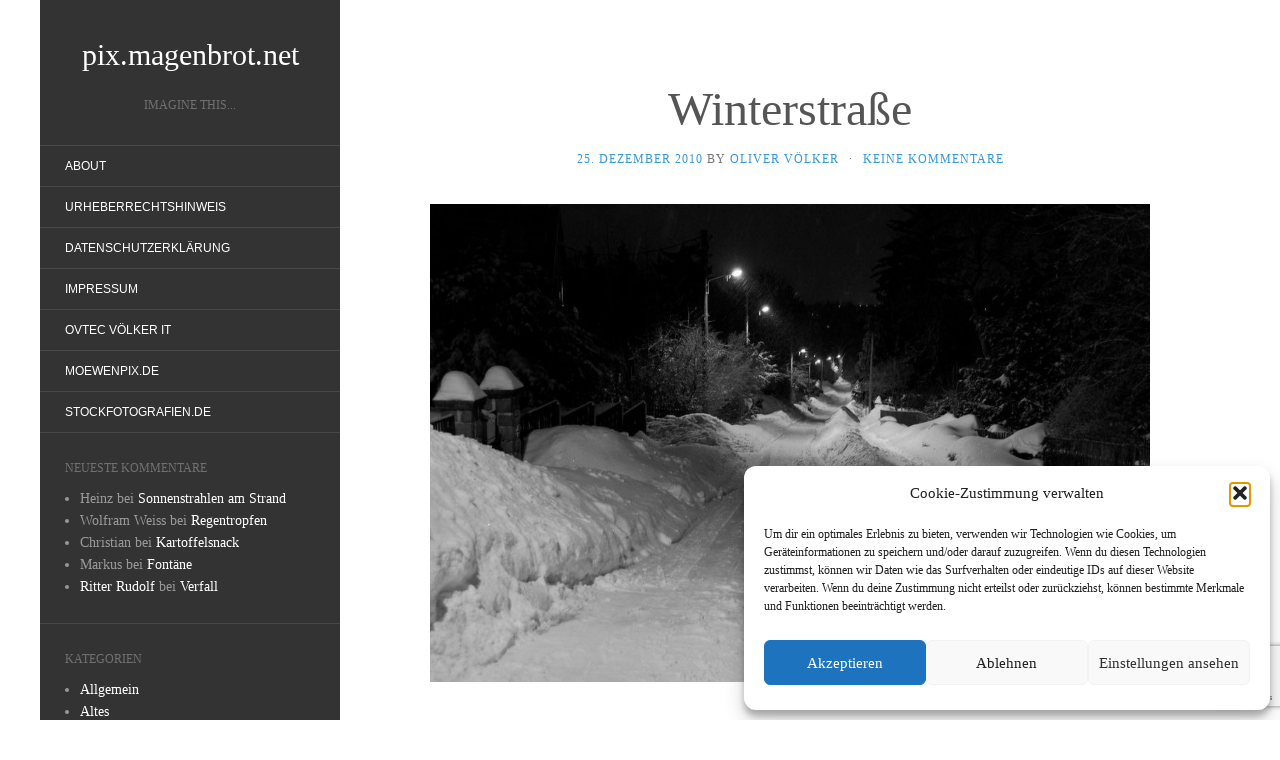

--- FILE ---
content_type: text/html; charset=UTF-8
request_url: https://pix.magenbrot.net/2010/12/25/winterstrase/
body_size: 15213
content:
<!DOCTYPE html>
<html lang="de" prefix="og: https://ogp.me/ns#">
<head>
		<meta charset="UTF-8" />
	<meta http-equiv="X-UA-Compatible" content="IE=edge">
	<meta name="viewport" content="width=device-width, initial-scale=1.0" />
	<link rel="profile" href="http://gmpg.org/xfn/11" />
	<link rel="pingback" href="https://pix.magenbrot.net/xmlrpc.php" />
	
<!-- Suchmaschinen-Optimierung durch Rank Math PRO - https://rankmath.com/ -->
<title>Winterstraße - pix.magenbrot.net</title>
<meta name="robots" content="index, follow, max-snippet:-1, max-video-preview:-1, max-image-preview:large"/>
<link rel="canonical" href="https://pix.magenbrot.net/2010/12/25/winterstrase/" />
<meta property="og:locale" content="de_DE" />
<meta property="og:type" content="article" />
<meta property="og:title" content="Winterstraße - pix.magenbrot.net" />
<meta property="og:url" content="https://pix.magenbrot.net/2010/12/25/winterstrase/" />
<meta property="og:site_name" content="pix.magenbrot.net" />
<meta property="article:author" content="https://www.facebook.com/magenbrot" />
<meta property="article:tag" content="Schnee" />
<meta property="article:tag" content="Winter" />
<meta property="article:tag" content="Zwickau" />
<meta property="article:section" content="Natur" />
<meta property="og:updated_time" content="2013-06-25T00:13:23+02:00" />
<meta property="og:image" content="https://pix.magenbrot.net/wp-content/uploads/2012/06/20110125204100_winterstrasse.jpg" />
<meta property="og:image:secure_url" content="https://pix.magenbrot.net/wp-content/uploads/2012/06/20110125204100_winterstrasse.jpg" />
<meta property="og:image:width" content="1024" />
<meta property="og:image:height" content="680" />
<meta property="og:image:alt" content="Winterstraße" />
<meta property="og:image:type" content="image/jpeg" />
<meta property="article:published_time" content="2010-12-25T23:12:50+01:00" />
<meta property="article:modified_time" content="2013-06-25T00:13:23+02:00" />
<meta name="twitter:card" content="summary_large_image" />
<meta name="twitter:title" content="Winterstraße - pix.magenbrot.net" />
<meta name="twitter:image" content="https://pix.magenbrot.net/wp-content/uploads/2012/06/20110125204100_winterstrasse.jpg" />
<meta name="twitter:label1" content="Verfasst von" />
<meta name="twitter:data1" content="Oliver Völker" />
<meta name="twitter:label2" content="Lesedauer" />
<meta name="twitter:data2" content="Weniger als eine Minute" />
<script type="application/ld+json" class="rank-math-schema">{"@context":"https://schema.org","@graph":[{"@type":["Person","Organization"],"@id":"https://pix.magenbrot.net/#person","name":"Oliver V\u00f6lker"},{"@type":"WebSite","@id":"https://pix.magenbrot.net/#website","url":"https://pix.magenbrot.net","name":"Oliver V\u00f6lker","publisher":{"@id":"https://pix.magenbrot.net/#person"},"inLanguage":"de"},{"@type":"ImageObject","@id":"https://pix.magenbrot.net/wp-content/uploads/2012/06/20110125204100_winterstrasse.jpg","url":"https://pix.magenbrot.net/wp-content/uploads/2012/06/20110125204100_winterstrasse.jpg","width":"200","height":"200","inLanguage":"de"},{"@type":"WebPage","@id":"https://pix.magenbrot.net/2010/12/25/winterstrase/#webpage","url":"https://pix.magenbrot.net/2010/12/25/winterstrase/","name":"Winterstra\u00dfe - pix.magenbrot.net","datePublished":"2010-12-25T23:12:50+01:00","dateModified":"2013-06-25T00:13:23+02:00","isPartOf":{"@id":"https://pix.magenbrot.net/#website"},"primaryImageOfPage":{"@id":"https://pix.magenbrot.net/wp-content/uploads/2012/06/20110125204100_winterstrasse.jpg"},"inLanguage":"de"},{"@type":"Person","@id":"https://pix.magenbrot.net/author/magenbrot/","name":"Oliver V\u00f6lker","url":"https://pix.magenbrot.net/author/magenbrot/","image":{"@type":"ImageObject","@id":"https://secure.gravatar.com/avatar/df62a8fbb0ac0a01953cad328982ffdeecf17308e674006191037a2eace480b8?s=96&amp;d=mm&amp;r=g","url":"https://secure.gravatar.com/avatar/df62a8fbb0ac0a01953cad328982ffdeecf17308e674006191037a2eace480b8?s=96&amp;d=mm&amp;r=g","caption":"Oliver V\u00f6lker","inLanguage":"de"},"sameAs":["https://ovtec.it/","https://www.facebook.com/magenbrot"]},{"@type":"BlogPosting","headline":"Winterstra\u00dfe - pix.magenbrot.net","datePublished":"2010-12-25T23:12:50+01:00","dateModified":"2013-06-25T00:13:23+02:00","articleSection":"Natur, Schwarz und Wei\u00df","author":{"@id":"https://pix.magenbrot.net/author/magenbrot/","name":"Oliver V\u00f6lker"},"publisher":{"@id":"https://pix.magenbrot.net/#person"},"name":"Winterstra\u00dfe - pix.magenbrot.net","@id":"https://pix.magenbrot.net/2010/12/25/winterstrase/#richSnippet","isPartOf":{"@id":"https://pix.magenbrot.net/2010/12/25/winterstrase/#webpage"},"image":{"@id":"https://pix.magenbrot.net/wp-content/uploads/2012/06/20110125204100_winterstrasse.jpg"},"inLanguage":"de","mainEntityOfPage":{"@id":"https://pix.magenbrot.net/2010/12/25/winterstrase/#webpage"}}]}</script>
<!-- /Rank Math WordPress SEO Plugin -->

<link rel="alternate" type="application/rss+xml" title="pix.magenbrot.net &raquo; Feed" href="https://pix.magenbrot.net/feed/" />
<link rel="alternate" type="application/rss+xml" title="pix.magenbrot.net &raquo; Kommentar-Feed" href="https://pix.magenbrot.net/comments/feed/" />
<link rel="alternate" type="application/rss+xml" title="pix.magenbrot.net &raquo; Winterstraße-Kommentar-Feed" href="https://pix.magenbrot.net/2010/12/25/winterstrase/feed/" />
<link rel="alternate" title="oEmbed (JSON)" type="application/json+oembed" href="https://pix.magenbrot.net/wp-json/oembed/1.0/embed?url=https%3A%2F%2Fpix.magenbrot.net%2F2010%2F12%2F25%2Fwinterstrase%2F" />
<link rel="alternate" title="oEmbed (XML)" type="text/xml+oembed" href="https://pix.magenbrot.net/wp-json/oembed/1.0/embed?url=https%3A%2F%2Fpix.magenbrot.net%2F2010%2F12%2F25%2Fwinterstrase%2F&#038;format=xml" />
<style id='wp-img-auto-sizes-contain-inline-css' type='text/css'>
img:is([sizes=auto i],[sizes^="auto," i]){contain-intrinsic-size:3000px 1500px}
/*# sourceURL=wp-img-auto-sizes-contain-inline-css */
</style>
<style id='wp-block-library-inline-css' type='text/css'>
:root{--wp-block-synced-color:#7a00df;--wp-block-synced-color--rgb:122,0,223;--wp-bound-block-color:var(--wp-block-synced-color);--wp-editor-canvas-background:#ddd;--wp-admin-theme-color:#007cba;--wp-admin-theme-color--rgb:0,124,186;--wp-admin-theme-color-darker-10:#006ba1;--wp-admin-theme-color-darker-10--rgb:0,107,160.5;--wp-admin-theme-color-darker-20:#005a87;--wp-admin-theme-color-darker-20--rgb:0,90,135;--wp-admin-border-width-focus:2px}@media (min-resolution:192dpi){:root{--wp-admin-border-width-focus:1.5px}}.wp-element-button{cursor:pointer}:root .has-very-light-gray-background-color{background-color:#eee}:root .has-very-dark-gray-background-color{background-color:#313131}:root .has-very-light-gray-color{color:#eee}:root .has-very-dark-gray-color{color:#313131}:root .has-vivid-green-cyan-to-vivid-cyan-blue-gradient-background{background:linear-gradient(135deg,#00d084,#0693e3)}:root .has-purple-crush-gradient-background{background:linear-gradient(135deg,#34e2e4,#4721fb 50%,#ab1dfe)}:root .has-hazy-dawn-gradient-background{background:linear-gradient(135deg,#faaca8,#dad0ec)}:root .has-subdued-olive-gradient-background{background:linear-gradient(135deg,#fafae1,#67a671)}:root .has-atomic-cream-gradient-background{background:linear-gradient(135deg,#fdd79a,#004a59)}:root .has-nightshade-gradient-background{background:linear-gradient(135deg,#330968,#31cdcf)}:root .has-midnight-gradient-background{background:linear-gradient(135deg,#020381,#2874fc)}:root{--wp--preset--font-size--normal:16px;--wp--preset--font-size--huge:42px}.has-regular-font-size{font-size:1em}.has-larger-font-size{font-size:2.625em}.has-normal-font-size{font-size:var(--wp--preset--font-size--normal)}.has-huge-font-size{font-size:var(--wp--preset--font-size--huge)}.has-text-align-center{text-align:center}.has-text-align-left{text-align:left}.has-text-align-right{text-align:right}.has-fit-text{white-space:nowrap!important}#end-resizable-editor-section{display:none}.aligncenter{clear:both}.items-justified-left{justify-content:flex-start}.items-justified-center{justify-content:center}.items-justified-right{justify-content:flex-end}.items-justified-space-between{justify-content:space-between}.screen-reader-text{border:0;clip-path:inset(50%);height:1px;margin:-1px;overflow:hidden;padding:0;position:absolute;width:1px;word-wrap:normal!important}.screen-reader-text:focus{background-color:#ddd;clip-path:none;color:#444;display:block;font-size:1em;height:auto;left:5px;line-height:normal;padding:15px 23px 14px;text-decoration:none;top:5px;width:auto;z-index:100000}html :where(.has-border-color){border-style:solid}html :where([style*=border-top-color]){border-top-style:solid}html :where([style*=border-right-color]){border-right-style:solid}html :where([style*=border-bottom-color]){border-bottom-style:solid}html :where([style*=border-left-color]){border-left-style:solid}html :where([style*=border-width]){border-style:solid}html :where([style*=border-top-width]){border-top-style:solid}html :where([style*=border-right-width]){border-right-style:solid}html :where([style*=border-bottom-width]){border-bottom-style:solid}html :where([style*=border-left-width]){border-left-style:solid}html :where(img[class*=wp-image-]){height:auto;max-width:100%}:where(figure){margin:0 0 1em}html :where(.is-position-sticky){--wp-admin--admin-bar--position-offset:var(--wp-admin--admin-bar--height,0px)}@media screen and (max-width:600px){html :where(.is-position-sticky){--wp-admin--admin-bar--position-offset:0px}}

/*# sourceURL=wp-block-library-inline-css */
</style><style id='global-styles-inline-css' type='text/css'>
:root{--wp--preset--aspect-ratio--square: 1;--wp--preset--aspect-ratio--4-3: 4/3;--wp--preset--aspect-ratio--3-4: 3/4;--wp--preset--aspect-ratio--3-2: 3/2;--wp--preset--aspect-ratio--2-3: 2/3;--wp--preset--aspect-ratio--16-9: 16/9;--wp--preset--aspect-ratio--9-16: 9/16;--wp--preset--color--black: #000000;--wp--preset--color--cyan-bluish-gray: #abb8c3;--wp--preset--color--white: #ffffff;--wp--preset--color--pale-pink: #f78da7;--wp--preset--color--vivid-red: #cf2e2e;--wp--preset--color--luminous-vivid-orange: #ff6900;--wp--preset--color--luminous-vivid-amber: #fcb900;--wp--preset--color--light-green-cyan: #7bdcb5;--wp--preset--color--vivid-green-cyan: #00d084;--wp--preset--color--pale-cyan-blue: #8ed1fc;--wp--preset--color--vivid-cyan-blue: #0693e3;--wp--preset--color--vivid-purple: #9b51e0;--wp--preset--gradient--vivid-cyan-blue-to-vivid-purple: linear-gradient(135deg,rgb(6,147,227) 0%,rgb(155,81,224) 100%);--wp--preset--gradient--light-green-cyan-to-vivid-green-cyan: linear-gradient(135deg,rgb(122,220,180) 0%,rgb(0,208,130) 100%);--wp--preset--gradient--luminous-vivid-amber-to-luminous-vivid-orange: linear-gradient(135deg,rgb(252,185,0) 0%,rgb(255,105,0) 100%);--wp--preset--gradient--luminous-vivid-orange-to-vivid-red: linear-gradient(135deg,rgb(255,105,0) 0%,rgb(207,46,46) 100%);--wp--preset--gradient--very-light-gray-to-cyan-bluish-gray: linear-gradient(135deg,rgb(238,238,238) 0%,rgb(169,184,195) 100%);--wp--preset--gradient--cool-to-warm-spectrum: linear-gradient(135deg,rgb(74,234,220) 0%,rgb(151,120,209) 20%,rgb(207,42,186) 40%,rgb(238,44,130) 60%,rgb(251,105,98) 80%,rgb(254,248,76) 100%);--wp--preset--gradient--blush-light-purple: linear-gradient(135deg,rgb(255,206,236) 0%,rgb(152,150,240) 100%);--wp--preset--gradient--blush-bordeaux: linear-gradient(135deg,rgb(254,205,165) 0%,rgb(254,45,45) 50%,rgb(107,0,62) 100%);--wp--preset--gradient--luminous-dusk: linear-gradient(135deg,rgb(255,203,112) 0%,rgb(199,81,192) 50%,rgb(65,88,208) 100%);--wp--preset--gradient--pale-ocean: linear-gradient(135deg,rgb(255,245,203) 0%,rgb(182,227,212) 50%,rgb(51,167,181) 100%);--wp--preset--gradient--electric-grass: linear-gradient(135deg,rgb(202,248,128) 0%,rgb(113,206,126) 100%);--wp--preset--gradient--midnight: linear-gradient(135deg,rgb(2,3,129) 0%,rgb(40,116,252) 100%);--wp--preset--font-size--small: 13px;--wp--preset--font-size--medium: 20px;--wp--preset--font-size--large: 36px;--wp--preset--font-size--x-large: 42px;--wp--preset--spacing--20: 0.44rem;--wp--preset--spacing--30: 0.67rem;--wp--preset--spacing--40: 1rem;--wp--preset--spacing--50: 1.5rem;--wp--preset--spacing--60: 2.25rem;--wp--preset--spacing--70: 3.38rem;--wp--preset--spacing--80: 5.06rem;--wp--preset--shadow--natural: 6px 6px 9px rgba(0, 0, 0, 0.2);--wp--preset--shadow--deep: 12px 12px 50px rgba(0, 0, 0, 0.4);--wp--preset--shadow--sharp: 6px 6px 0px rgba(0, 0, 0, 0.2);--wp--preset--shadow--outlined: 6px 6px 0px -3px rgb(255, 255, 255), 6px 6px rgb(0, 0, 0);--wp--preset--shadow--crisp: 6px 6px 0px rgb(0, 0, 0);}:where(.is-layout-flex){gap: 0.5em;}:where(.is-layout-grid){gap: 0.5em;}body .is-layout-flex{display: flex;}.is-layout-flex{flex-wrap: wrap;align-items: center;}.is-layout-flex > :is(*, div){margin: 0;}body .is-layout-grid{display: grid;}.is-layout-grid > :is(*, div){margin: 0;}:where(.wp-block-columns.is-layout-flex){gap: 2em;}:where(.wp-block-columns.is-layout-grid){gap: 2em;}:where(.wp-block-post-template.is-layout-flex){gap: 1.25em;}:where(.wp-block-post-template.is-layout-grid){gap: 1.25em;}.has-black-color{color: var(--wp--preset--color--black) !important;}.has-cyan-bluish-gray-color{color: var(--wp--preset--color--cyan-bluish-gray) !important;}.has-white-color{color: var(--wp--preset--color--white) !important;}.has-pale-pink-color{color: var(--wp--preset--color--pale-pink) !important;}.has-vivid-red-color{color: var(--wp--preset--color--vivid-red) !important;}.has-luminous-vivid-orange-color{color: var(--wp--preset--color--luminous-vivid-orange) !important;}.has-luminous-vivid-amber-color{color: var(--wp--preset--color--luminous-vivid-amber) !important;}.has-light-green-cyan-color{color: var(--wp--preset--color--light-green-cyan) !important;}.has-vivid-green-cyan-color{color: var(--wp--preset--color--vivid-green-cyan) !important;}.has-pale-cyan-blue-color{color: var(--wp--preset--color--pale-cyan-blue) !important;}.has-vivid-cyan-blue-color{color: var(--wp--preset--color--vivid-cyan-blue) !important;}.has-vivid-purple-color{color: var(--wp--preset--color--vivid-purple) !important;}.has-black-background-color{background-color: var(--wp--preset--color--black) !important;}.has-cyan-bluish-gray-background-color{background-color: var(--wp--preset--color--cyan-bluish-gray) !important;}.has-white-background-color{background-color: var(--wp--preset--color--white) !important;}.has-pale-pink-background-color{background-color: var(--wp--preset--color--pale-pink) !important;}.has-vivid-red-background-color{background-color: var(--wp--preset--color--vivid-red) !important;}.has-luminous-vivid-orange-background-color{background-color: var(--wp--preset--color--luminous-vivid-orange) !important;}.has-luminous-vivid-amber-background-color{background-color: var(--wp--preset--color--luminous-vivid-amber) !important;}.has-light-green-cyan-background-color{background-color: var(--wp--preset--color--light-green-cyan) !important;}.has-vivid-green-cyan-background-color{background-color: var(--wp--preset--color--vivid-green-cyan) !important;}.has-pale-cyan-blue-background-color{background-color: var(--wp--preset--color--pale-cyan-blue) !important;}.has-vivid-cyan-blue-background-color{background-color: var(--wp--preset--color--vivid-cyan-blue) !important;}.has-vivid-purple-background-color{background-color: var(--wp--preset--color--vivid-purple) !important;}.has-black-border-color{border-color: var(--wp--preset--color--black) !important;}.has-cyan-bluish-gray-border-color{border-color: var(--wp--preset--color--cyan-bluish-gray) !important;}.has-white-border-color{border-color: var(--wp--preset--color--white) !important;}.has-pale-pink-border-color{border-color: var(--wp--preset--color--pale-pink) !important;}.has-vivid-red-border-color{border-color: var(--wp--preset--color--vivid-red) !important;}.has-luminous-vivid-orange-border-color{border-color: var(--wp--preset--color--luminous-vivid-orange) !important;}.has-luminous-vivid-amber-border-color{border-color: var(--wp--preset--color--luminous-vivid-amber) !important;}.has-light-green-cyan-border-color{border-color: var(--wp--preset--color--light-green-cyan) !important;}.has-vivid-green-cyan-border-color{border-color: var(--wp--preset--color--vivid-green-cyan) !important;}.has-pale-cyan-blue-border-color{border-color: var(--wp--preset--color--pale-cyan-blue) !important;}.has-vivid-cyan-blue-border-color{border-color: var(--wp--preset--color--vivid-cyan-blue) !important;}.has-vivid-purple-border-color{border-color: var(--wp--preset--color--vivid-purple) !important;}.has-vivid-cyan-blue-to-vivid-purple-gradient-background{background: var(--wp--preset--gradient--vivid-cyan-blue-to-vivid-purple) !important;}.has-light-green-cyan-to-vivid-green-cyan-gradient-background{background: var(--wp--preset--gradient--light-green-cyan-to-vivid-green-cyan) !important;}.has-luminous-vivid-amber-to-luminous-vivid-orange-gradient-background{background: var(--wp--preset--gradient--luminous-vivid-amber-to-luminous-vivid-orange) !important;}.has-luminous-vivid-orange-to-vivid-red-gradient-background{background: var(--wp--preset--gradient--luminous-vivid-orange-to-vivid-red) !important;}.has-very-light-gray-to-cyan-bluish-gray-gradient-background{background: var(--wp--preset--gradient--very-light-gray-to-cyan-bluish-gray) !important;}.has-cool-to-warm-spectrum-gradient-background{background: var(--wp--preset--gradient--cool-to-warm-spectrum) !important;}.has-blush-light-purple-gradient-background{background: var(--wp--preset--gradient--blush-light-purple) !important;}.has-blush-bordeaux-gradient-background{background: var(--wp--preset--gradient--blush-bordeaux) !important;}.has-luminous-dusk-gradient-background{background: var(--wp--preset--gradient--luminous-dusk) !important;}.has-pale-ocean-gradient-background{background: var(--wp--preset--gradient--pale-ocean) !important;}.has-electric-grass-gradient-background{background: var(--wp--preset--gradient--electric-grass) !important;}.has-midnight-gradient-background{background: var(--wp--preset--gradient--midnight) !important;}.has-small-font-size{font-size: var(--wp--preset--font-size--small) !important;}.has-medium-font-size{font-size: var(--wp--preset--font-size--medium) !important;}.has-large-font-size{font-size: var(--wp--preset--font-size--large) !important;}.has-x-large-font-size{font-size: var(--wp--preset--font-size--x-large) !important;}
/*# sourceURL=global-styles-inline-css */
</style>

<style id='classic-theme-styles-inline-css' type='text/css'>
/*! This file is auto-generated */
.wp-block-button__link{color:#fff;background-color:#32373c;border-radius:9999px;box-shadow:none;text-decoration:none;padding:calc(.667em + 2px) calc(1.333em + 2px);font-size:1.125em}.wp-block-file__button{background:#32373c;color:#fff;text-decoration:none}
/*# sourceURL=/wp-includes/css/classic-themes.min.css */
</style>
<link rel='stylesheet' id='wpo_min-header-0-css' href='https://pix.magenbrot.net/wp-content/cache/wpo-minify/1763896183/assets/wpo-minify-header-86bf2144.min.css' media='all' />
<script type="text/javascript" src="https://pix.magenbrot.net/wp-content/cache/wpo-minify/1763896183/assets/wpo-minify-header-73c41b60.min.js" id="wpo_min-header-0-js"></script>
<link rel="https://api.w.org/" href="https://pix.magenbrot.net/wp-json/" /><link rel="alternate" title="JSON" type="application/json" href="https://pix.magenbrot.net/wp-json/wp/v2/posts/424" /><link rel="EditURI" type="application/rsd+xml" title="RSD" href="https://pix.magenbrot.net/xmlrpc.php?rsd" />
<meta name="generator" content="WordPress 6.9" />
<link rel='shortlink' href='https://pix.magenbrot.net/?p=424' />
			<style>.cmplz-hidden {
					display: none !important;
				}</style><link type="image/x-icon" href="https://pix.magenbrot.net/wp-content/uploads/2016/11/photography-quiz-award-152-176674.png" rel="shortcut icon"><style type="text/css"></style><style type="text/css">#masthead .site-title {font-family:Amatic SC}body {font-family:Roboto }h1,h2,h3,h4,h5,h6 {font-family:Roboto Slab}#masthead .site-description, .hentry .entry-meta {font-family:Roboto Condensed}</style><style type="text/css">.recentcomments a{display:inline !important;padding:0 !important;margin:0 !important;}</style><link rel="icon" href="https://pix.magenbrot.net/wp-content/uploads/2016/11/cropped-photography-quiz-award-152-176674-32x32.png" sizes="32x32" />
<link rel="icon" href="https://pix.magenbrot.net/wp-content/uploads/2016/11/cropped-photography-quiz-award-152-176674-192x192.png" sizes="192x192" />
<link rel="apple-touch-icon" href="https://pix.magenbrot.net/wp-content/uploads/2016/11/cropped-photography-quiz-award-152-176674-180x180.png" />
<meta name="msapplication-TileImage" content="https://pix.magenbrot.net/wp-content/uploads/2016/11/cropped-photography-quiz-award-152-176674-270x270.png" />
		<style type="text/css" id="wp-custom-css">
			#masthead .site-title {
    font-size: 30px;
}		</style>
						<style type="text/css" id="c4wp-checkout-css">
					.woocommerce-checkout .c4wp_captcha_field {
						margin-bottom: 10px;
						margin-top: 15px;
						position: relative;
						display: inline-block;
					}
				</style>
								<style type="text/css" id="c4wp-v3-lp-form-css">
					.login #login, .login #lostpasswordform {
						min-width: 350px !important;
					}
					.wpforms-field-c4wp iframe {
						width: 100% !important;
					}
				</style>
							<style type="text/css" id="c4wp-v3-lp-form-css">
				.login #login, .login #lostpasswordform {
					min-width: 350px !important;
				}
				.wpforms-field-c4wp iframe {
					width: 100% !important;
				}
			</style>
				</head>

<body data-cmplz=1 class="wp-singular post-template-default single single-post postid-424 single-format-standard wp-theme-flat" itemscope itemtype="http://schema.org/WebPage">
<div id="page">
	<div class="container">
		<div class="row row-offcanvas row-offcanvas-left">
			<div id="secondary" class="col-lg-3">
								<header id="masthead" class="site-header" role="banner">
										<div class="hgroup">
						<h1 class="site-title display-title"><a href="https://pix.magenbrot.net/" title="pix.magenbrot.net" rel="home"><span itemprop="name">pix.magenbrot.net</span></a></h1><h2 itemprop="description" class="site-description">imagine this...</h2>					</div>
					<button type="button" class="btn btn-link hidden-lg toggle-sidebar" data-toggle="offcanvas" aria-label="Sidebar"><i class="fa fa-gear"></i></button>
					<button type="button" class="btn btn-link hidden-lg toggle-navigation" aria-label="Navigation Menu"><i class="fa fa-bars"></i></button>
					<nav id="site-navigation" class="navigation main-navigation" role="navigation">
						<ul id="menu-standard" class="nav-menu"><li id="menu-item-1120" class="menu-item menu-item-type-post_type menu-item-object-page menu-item-1120"><a href="https://pix.magenbrot.net/about/">About</a></li>
<li id="menu-item-1115" class="menu-item menu-item-type-post_type menu-item-object-page menu-item-1115"><a href="https://pix.magenbrot.net/urheberrechtshinweis/">Urheberrechtshinweis</a></li>
<li id="menu-item-1116" class="menu-item menu-item-type-post_type menu-item-object-page menu-item-privacy-policy menu-item-1116"><a rel="privacy-policy" href="https://pix.magenbrot.net/datenschutzerklaerung/">Datenschutzerklärung</a></li>
<li id="menu-item-1117" class="menu-item menu-item-type-post_type menu-item-object-page menu-item-1117"><a href="https://pix.magenbrot.net/impressum/">Impressum</a></li>
<li id="menu-item-1332" class="menu-item menu-item-type-custom menu-item-object-custom menu-item-1332"><a href="https://ovtec.it/">OVTEC Völker IT</a></li>
<li id="menu-item-1114" class="menu-item menu-item-type-post_type menu-item-object-page menu-item-1114"><a target="_blank" href="http://moewenpix.de#new_tab">moewenpix.de</a></li>
<li id="menu-item-1119" class="menu-item menu-item-type-post_type menu-item-object-page menu-item-1119"><a target="_blank" href="http://www.stockfotografien.de#new_tab">stockfotografien.de</a></li>
</ul>					</nav>
									</header>
				
				<div class="sidebar-offcanvas">
					<div id="main-sidebar" class="widget-area" role="complementary">
											<aside id="recent-comments-3" class="widget widget_recent_comments">
						<h3 class='widget-title'>Neueste Kommentare</h3>
<ul id="recentcomments"><li class="recentcomments"><span class="comment-author-link">Heinz</span> bei <a href="https://pix.magenbrot.net/2016/05/03/sonnenstrahlen-am-strand/#comment-106">Sonnenstrahlen am Strand</a></li><li class="recentcomments"><span class="comment-author-link">Wolfram Weiss</span> bei <a href="https://pix.magenbrot.net/2011/06/05/regentropfen/#comment-98">Regentropfen</a></li><li class="recentcomments"><span class="comment-author-link">Christian</span> bei <a href="https://pix.magenbrot.net/2010/07/26/kartoffelsnack/#comment-19">Kartoffelsnack</a></li><li class="recentcomments"><span class="comment-author-link">Markus</span> bei <a href="https://pix.magenbrot.net/2010/08/07/fontane/#comment-18">Fontäne</a></li><li class="recentcomments"><span class="comment-author-link"><a href="http://www.antikes-ritteressen-zum-lindwurm.de" class="url" rel="ugc external nofollow">Ritter Rudolf</a></span> bei <a href="https://pix.magenbrot.net/2010/02/20/verfall/#comment-17">Verfall</a></li></ul>					</aside>
					<aside id="categories-5" class="widget widget_categories">
						<h3 class='widget-title'>Kategorien</h3>

			<ul>
					<li class="cat-item cat-item-1"><a href="https://pix.magenbrot.net/category/allgemein/">Allgemein</a>
</li>
	<li class="cat-item cat-item-4"><a href="https://pix.magenbrot.net/category/altes/">Altes</a>
</li>
	<li class="cat-item cat-item-3"><a href="https://pix.magenbrot.net/category/architektur/">Architektur</a>
</li>
	<li class="cat-item cat-item-5"><a href="https://pix.magenbrot.net/category/experimente/">Experimente</a>
</li>
	<li class="cat-item cat-item-6"><a href="https://pix.magenbrot.net/category/hdr/">HDR</a>
</li>
	<li class="cat-item cat-item-7"><a href="https://pix.magenbrot.net/category/kunst/">Kunst</a>
</li>
	<li class="cat-item cat-item-8"><a href="https://pix.magenbrot.net/category/langzeitbelichtung/">Langzeitbelichtung</a>
</li>
	<li class="cat-item cat-item-9"><a href="https://pix.magenbrot.net/category/licht-und-schatten/">Licht und Schatten</a>
</li>
	<li class="cat-item cat-item-10"><a href="https://pix.magenbrot.net/category/makro/">Makro</a>
</li>
	<li class="cat-item cat-item-11"><a href="https://pix.magenbrot.net/category/menschen/">Menschen</a>
</li>
	<li class="cat-item cat-item-12"><a href="https://pix.magenbrot.net/category/nacht/">Nacht</a>
</li>
	<li class="cat-item cat-item-13"><a href="https://pix.magenbrot.net/category/natur/">Natur</a>
</li>
	<li class="cat-item cat-item-14"><a href="https://pix.magenbrot.net/category/portraet/">Porträt</a>
</li>
	<li class="cat-item cat-item-15"><a href="https://pix.magenbrot.net/category/schwarz-und-weis/">Schwarz und Weiß</a>
</li>
	<li class="cat-item cat-item-16"><a href="https://pix.magenbrot.net/category/sonstiges/">Sonstiges</a>
</li>
	<li class="cat-item cat-item-17"><a href="https://pix.magenbrot.net/category/speis-und-trank/">Speis und Trank</a>
</li>
	<li class="cat-item cat-item-18"><a href="https://pix.magenbrot.net/category/technik/">Technik</a>
</li>
	<li class="cat-item cat-item-19"><a href="https://pix.magenbrot.net/category/tiere/">Tiere</a>
</li>
			</ul>

								</aside>
					<aside id="tag_cloud-5" class="widget widget_tag_cloud">
						<h3 class='widget-title'>Schlagwörter</h3>
<div class="tagcloud"><a href="https://pix.magenbrot.net/tag/blaetter/" class="tag-cloud-link tag-link-63 tag-link-position-1" style="font-size: 9.1546391752577pt;" aria-label="Blätter (5 Einträge)">Blätter</a>
<a href="https://pix.magenbrot.net/tag/blueten/" class="tag-cloud-link tag-link-115 tag-link-position-2" style="font-size: 9.1546391752577pt;" aria-label="Blüten (5 Einträge)">Blüten</a>
<a href="https://pix.magenbrot.net/tag/burgen/" class="tag-cloud-link tag-link-100 tag-link-position-3" style="font-size: 10.886597938144pt;" aria-label="Burgen (7 Einträge)">Burgen</a>
<a href="https://pix.magenbrot.net/tag/baume/" class="tag-cloud-link tag-link-62 tag-link-position-4" style="font-size: 14.494845360825pt;" aria-label="Bäume (13 Einträge)">Bäume</a>
<a href="https://pix.magenbrot.net/tag/denise/" class="tag-cloud-link tag-link-67 tag-link-position-5" style="font-size: 10.164948453608pt;" aria-label="Denise (6 Einträge)">Denise</a>
<a href="https://pix.magenbrot.net/tag/eis/" class="tag-cloud-link tag-link-225 tag-link-position-6" style="font-size: 10.886597938144pt;" aria-label="Eis (7 Einträge)">Eis</a>
<a href="https://pix.magenbrot.net/tag/franken/" class="tag-cloud-link tag-link-27 tag-link-position-7" style="font-size: 12.907216494845pt;" aria-label="Franken (10 Einträge)">Franken</a>
<a href="https://pix.magenbrot.net/tag/friedhof/" class="tag-cloud-link tag-link-245 tag-link-position-8" style="font-size: 10.164948453608pt;" aria-label="Friedhof (6 Einträge)">Friedhof</a>
<a href="https://pix.magenbrot.net/tag/fruehling/" class="tag-cloud-link tag-link-59 tag-link-position-9" style="font-size: 12.907216494845pt;" aria-label="Frühling (10 Einträge)">Frühling</a>
<a href="https://pix.magenbrot.net/tag/fuerth/" class="tag-cloud-link tag-link-34 tag-link-position-10" style="font-size: 19.690721649485pt;" aria-label="Fürth (31 Einträge)">Fürth</a>
<a href="https://pix.magenbrot.net/tag/gruen/" class="tag-cloud-link tag-link-207 tag-link-position-11" style="font-size: 13.917525773196pt;" aria-label="grün (12 Einträge)">grün</a>
<a href="https://pix.magenbrot.net/tag/himmel/" class="tag-cloud-link tag-link-92 tag-link-position-12" style="font-size: 9.1546391752577pt;" aria-label="Himmel (5 Einträge)">Himmel</a>
<a href="https://pix.magenbrot.net/tag/hochwasser/" class="tag-cloud-link tag-link-78 tag-link-position-13" style="font-size: 9.1546391752577pt;" aria-label="Hochwasser (5 Einträge)">Hochwasser</a>
<a href="https://pix.magenbrot.net/tag/holz/" class="tag-cloud-link tag-link-51 tag-link-position-14" style="font-size: 12.329896907216pt;" aria-label="Holz (9 Einträge)">Holz</a>
<a href="https://pix.magenbrot.net/tag/hunde/" class="tag-cloud-link tag-link-31 tag-link-position-15" style="font-size: 8pt;" aria-label="Hunde (4 Einträge)">Hunde</a>
<a href="https://pix.magenbrot.net/tag/insel/" class="tag-cloud-link tag-link-294 tag-link-position-16" style="font-size: 13.484536082474pt;" aria-label="Insel (11 Einträge)">Insel</a>
<a href="https://pix.magenbrot.net/tag/italien/" class="tag-cloud-link tag-link-314 tag-link-position-17" style="font-size: 14.494845360825pt;" aria-label="Italien (13 Einträge)">Italien</a>
<a href="https://pix.magenbrot.net/tag/katzen/" class="tag-cloud-link tag-link-30 tag-link-position-18" style="font-size: 14.494845360825pt;" aria-label="Katzen (13 Einträge)">Katzen</a>
<a href="https://pix.magenbrot.net/tag/kirche/" class="tag-cloud-link tag-link-102 tag-link-position-19" style="font-size: 12.329896907216pt;" aria-label="Kirche (9 Einträge)">Kirche</a>
<a href="https://pix.magenbrot.net/tag/kunst/" class="tag-cloud-link tag-link-277 tag-link-position-20" style="font-size: 8pt;" aria-label="Kunst (4 Einträge)">Kunst</a>
<a href="https://pix.magenbrot.net/tag/kueste/" class="tag-cloud-link tag-link-291 tag-link-position-21" style="font-size: 9.1546391752577pt;" aria-label="Küste (5 Einträge)">Küste</a>
<a href="https://pix.magenbrot.net/tag/licht/" class="tag-cloud-link tag-link-37 tag-link-position-22" style="font-size: 10.886597938144pt;" aria-label="Licht (7 Einträge)">Licht</a>
<a href="https://pix.magenbrot.net/tag/makro/" class="tag-cloud-link tag-link-278 tag-link-position-23" style="font-size: 11.60824742268pt;" aria-label="Makro (8 Einträge)">Makro</a>
<a href="https://pix.magenbrot.net/tag/meer/" class="tag-cloud-link tag-link-167 tag-link-position-24" style="font-size: 18.824742268041pt;" aria-label="Meer (27 Einträge)">Meer</a>
<a href="https://pix.magenbrot.net/tag/menschen/" class="tag-cloud-link tag-link-279 tag-link-position-25" style="font-size: 12.907216494845pt;" aria-label="Menschen (10 Einträge)">Menschen</a>
<a href="https://pix.magenbrot.net/tag/natur/" class="tag-cloud-link tag-link-281 tag-link-position-26" style="font-size: 19.40206185567pt;" aria-label="Natur (30 Einträge)">Natur</a>
<a href="https://pix.magenbrot.net/tag/odin/" class="tag-cloud-link tag-link-23 tag-link-position-27" style="font-size: 9.1546391752577pt;" aria-label="Odin (5 Einträge)">Odin</a>
<a href="https://pix.magenbrot.net/tag/pflanzen/" class="tag-cloud-link tag-link-131 tag-link-position-28" style="font-size: 10.164948453608pt;" aria-label="Pflanzen (6 Einträge)">Pflanzen</a>
<a href="https://pix.magenbrot.net/tag/ruine/" class="tag-cloud-link tag-link-42 tag-link-position-29" style="font-size: 8pt;" aria-label="Ruine (4 Einträge)">Ruine</a>
<a href="https://pix.magenbrot.net/tag/schatten/" class="tag-cloud-link tag-link-112 tag-link-position-30" style="font-size: 8pt;" aria-label="Schatten (4 Einträge)">Schatten</a>
<a href="https://pix.magenbrot.net/tag/schnee/" class="tag-cloud-link tag-link-43 tag-link-position-31" style="font-size: 14.927835051546pt;" aria-label="Schnee (14 Einträge)">Schnee</a>
<a href="https://pix.magenbrot.net/tag/schottland/" class="tag-cloud-link tag-link-286 tag-link-position-32" style="font-size: 22pt;" aria-label="Schottland (46 Einträge)">Schottland</a>
<a href="https://pix.magenbrot.net/tag/see/" class="tag-cloud-link tag-link-86 tag-link-position-33" style="font-size: 9.1546391752577pt;" aria-label="See (5 Einträge)">See</a>
<a href="https://pix.magenbrot.net/tag/skye/" class="tag-cloud-link tag-link-293 tag-link-position-34" style="font-size: 17.237113402062pt;" aria-label="Skye (21 Einträge)">Skye</a>
<a href="https://pix.magenbrot.net/tag/sonne/" class="tag-cloud-link tag-link-74 tag-link-position-35" style="font-size: 12.329896907216pt;" aria-label="Sonne (9 Einträge)">Sonne</a>
<a href="https://pix.magenbrot.net/tag/stadtpark/" class="tag-cloud-link tag-link-158 tag-link-position-36" style="font-size: 12.907216494845pt;" aria-label="Stadtpark (10 Einträge)">Stadtpark</a>
<a href="https://pix.magenbrot.net/tag/strand/" class="tag-cloud-link tag-link-164 tag-link-position-37" style="font-size: 8pt;" aria-label="Strand (4 Einträge)">Strand</a>
<a href="https://pix.magenbrot.net/tag/tiere/" class="tag-cloud-link tag-link-284 tag-link-position-38" style="font-size: 21.567010309278pt;" aria-label="Tiere (43 Einträge)">Tiere</a>
<a href="https://pix.magenbrot.net/tag/tierpark/" class="tag-cloud-link tag-link-132 tag-link-position-39" style="font-size: 13.917525773196pt;" aria-label="Tierpark (12 Einträge)">Tierpark</a>
<a href="https://pix.magenbrot.net/tag/urlaub/" class="tag-cloud-link tag-link-166 tag-link-position-40" style="font-size: 12.907216494845pt;" aria-label="Urlaub (10 Einträge)">Urlaub</a>
<a href="https://pix.magenbrot.net/tag/wald/" class="tag-cloud-link tag-link-98 tag-link-position-41" style="font-size: 11.60824742268pt;" aria-label="Wald (8 Einträge)">Wald</a>
<a href="https://pix.magenbrot.net/tag/wasser/" class="tag-cloud-link tag-link-76 tag-link-position-42" style="font-size: 19.979381443299pt;" aria-label="Wasser (33 Einträge)">Wasser</a>
<a href="https://pix.magenbrot.net/tag/winter/" class="tag-cloud-link tag-link-47 tag-link-position-43" style="font-size: 14.927835051546pt;" aria-label="Winter (14 Einträge)">Winter</a>
<a href="https://pix.magenbrot.net/tag/wolken/" class="tag-cloud-link tag-link-91 tag-link-position-44" style="font-size: 10.164948453608pt;" aria-label="Wolken (6 Einträge)">Wolken</a>
<a href="https://pix.magenbrot.net/tag/zwickau/" class="tag-cloud-link tag-link-46 tag-link-position-45" style="font-size: 10.886597938144pt;" aria-label="Zwickau (7 Einträge)">Zwickau</a></div>
					</aside>
											</div>
				</div>
			</div>

						<div id="primary" class="content-area col-lg-9" itemprop="mainContentOfPage">
							<div id="content" class="site-content" role="main" itemscope itemtype="http://schema.org/Article">
			<article id="post-424" class="post-424 post type-post status-publish format-standard hentry category-natur category-schwarz-und-weis tag-schnee tag-winter tag-zwickau">
	<header class="entry-header">
		<h1 class="entry-title" itemprop="name">Winterstraße</h1>
							<div class="entry-meta"><span class="entry-date"><a href="https://pix.magenbrot.net/2010/12/25/winterstrase/" rel="bookmark"><time class="entry-date published" datetime="2010-12-25T23:12:50+01:00" itemprop="datepublished">25. Dezember 2010</time></a></span> by <span class="author vcard" itemscope itemprop="author" itemtype="http://schema.org/Person"><a class="url fn n" href="https://pix.magenbrot.net/author/magenbrot/" rel="author" itemprop="url"><span itemprop="name">Oliver Völker</span></a></span><span class="sep">&middot;</span><span class="comments-link"><a href="https://pix.magenbrot.net/2010/12/25/winterstrase/#respond" itemprop="discussionUrl">Keine Kommentare</a></span></div>
			</header>
		
	
	<div class="entry-content" itemprop="articleBody">
				<p><a href="https://pix.magenbrot.net/wp-content/uploads/2012/06/20110125204100_winterstrasse.jpg" data-slb-active="1" data-slb-asset="1820758731" data-slb-internal="0" data-slb-group="424"><img fetchpriority="high" decoding="async" class="aligncenter size-full wp-image-425" title="20110125204100_winterstrasse" src="https://pix.magenbrot.net/wp-content/uploads/2012/06/20110125204100_winterstrasse.jpg" alt="" width="1024" height="680" srcset="https://pix.magenbrot.net/wp-content/uploads/2012/06/20110125204100_winterstrasse.jpg 1024w, https://pix.magenbrot.net/wp-content/uploads/2012/06/20110125204100_winterstrasse-300x199.jpg 300w" sizes="(max-width: 1024px) 100vw, 1024px" /></a></p>
							</div>
		<div class="tags-links"><a href="https://pix.magenbrot.net/tag/schnee/" rel="tag">Schnee</a> <a href="https://pix.magenbrot.net/tag/winter/" rel="tag">Winter</a> <a href="https://pix.magenbrot.net/tag/zwickau/" rel="tag">Zwickau</a></div></article>
	
	<nav class="navigation post-navigation" aria-label="Beiträge">
		<h2 class="screen-reader-text">Beitragsnavigation</h2>
		<div class="nav-links"><div class="nav-previous"><a href="https://pix.magenbrot.net/2010/12/24/zuckerstern/" rel="prev"><span class="meta-nav" aria-hidden="true">Zurück</span> <span class="screen-reader-text">Vorheriger Beitrag:</span> <span class="post-title">Zuckerstern</span></a></div><div class="nav-next"><a href="https://pix.magenbrot.net/2010/12/31/schneeschmelze/" rel="next"><span class="meta-nav" aria-hidden="true">Weiter</span> <span class="screen-reader-text">Nächster Beitrag:</span> <span class="post-title">Schneeschmelze</span></a></div></div>
	</nav>

<div id="comments" class="comments-area">

	
	
		<div id="respond" class="comment-respond">
		<h3 id="reply-title" class="comment-reply-title">Schreibe einen Kommentar <small><a rel="nofollow" id="cancel-comment-reply-link" href="/2010/12/25/winterstrase/#respond" style="display:none;">Antwort abbrechen</a></small></h3><form action="https://pix.magenbrot.net/wp-comments-post.php" method="post" id="commentform" class="comment-form"><p class="comment-notes"><span id="email-notes">Deine E-Mail-Adresse wird nicht veröffentlicht.</span> <span class="required-field-message">Erforderliche Felder sind mit <span class="required">*</span> markiert</span></p><p class="comment-form-comment"><label for="comment">Kommentar <span class="required">*</span></label> <textarea id="comment" name="comment" cols="45" rows="8" maxlength="65525" required></textarea></p><p class="comment-form-author"><label for="author">Name <span class="required">*</span></label> <input id="author" name="author" type="text" value="" size="30" maxlength="245" autocomplete="name" required /></p>
<p class="comment-form-email"><label for="email">E-Mail-Adresse <span class="required">*</span></label> <input id="email" name="email" type="email" value="" size="30" maxlength="100" aria-describedby="email-notes" autocomplete="email" required /></p>
<p class="comment-form-url"><label for="url">Website</label> <input id="url" name="url" type="url" value="" size="30" maxlength="200" autocomplete="url" /></p>
<!-- CAPTCHA added with CAPTCHA 4WP plugin. More information: https://captcha4wp.com --><div class="c4wp_captcha_field" style="margin-bottom: 10px" data-nonce="e0f86b850d"><div id="c4wp_captcha_field_1" class="c4wp_captcha_field_div"><input type="hidden" name="g-recaptcha-response" class="c4wp_response" aria-label="do not use" aria-readonly="true" value="" /></div></div><!-- / CAPTCHA by CAPTCHA 4WP plugin --><p class="form-submit"><input name="submit" type="submit" id="submit" class="submit" value="Kommentar abschicken" /> <input type='hidden' name='comment_post_ID' value='424' id='comment_post_ID' />
<input type='hidden' name='comment_parent' id='comment_parent' value='0' />
</p></form>	</div><!-- #respond -->
	
	
</div>

			</div>
											<footer class="site-info" itemscope itemtype="http://schema.org/WPFooter">
										<a href="https://de.wordpress.org/" title="Semantic Personal Publishing Platform">Stolz präsentiert von WordPress</a>.
					Theme: Flat 1.7.11 by <a rel="nofollow" href="https://themeisle.com/themes/flat/" title="Flat WordPress Theme">Themeisle</a>.				</footer>
														</div>
					</div>
	</div>
</div>
<script type="speculationrules">
{"prefetch":[{"source":"document","where":{"and":[{"href_matches":"/*"},{"not":{"href_matches":["/wp-*.php","/wp-admin/*","/wp-content/uploads/*","/wp-content/*","/wp-content/plugins/*","/wp-content/themes/flat/*","/*\\?(.+)"]}},{"not":{"selector_matches":"a[rel~=\"nofollow\"]"}},{"not":{"selector_matches":".no-prefetch, .no-prefetch a"}}]},"eagerness":"conservative"}]}
</script>

<!-- Consent Management powered by Complianz | GDPR/CCPA Cookie Consent https://wordpress.org/plugins/complianz-gdpr -->
<div id="cmplz-cookiebanner-container"><div class="cmplz-cookiebanner cmplz-hidden banner-1 bottom-right-view-preferences optin cmplz-bottom-right cmplz-categories-type-view-preferences" aria-modal="true" data-nosnippet="true" role="dialog" aria-live="polite" aria-labelledby="cmplz-header-1-optin" aria-describedby="cmplz-message-1-optin">
	<div class="cmplz-header">
		<div class="cmplz-logo"></div>
		<div class="cmplz-title" id="cmplz-header-1-optin">Cookie-Zustimmung verwalten</div>
		<div class="cmplz-close" tabindex="0" role="button" aria-label="Dialog schließen">
			<svg aria-hidden="true" focusable="false" data-prefix="fas" data-icon="times" class="svg-inline--fa fa-times fa-w-11" role="img" xmlns="http://www.w3.org/2000/svg" viewBox="0 0 352 512"><path fill="currentColor" d="M242.72 256l100.07-100.07c12.28-12.28 12.28-32.19 0-44.48l-22.24-22.24c-12.28-12.28-32.19-12.28-44.48 0L176 189.28 75.93 89.21c-12.28-12.28-32.19-12.28-44.48 0L9.21 111.45c-12.28 12.28-12.28 32.19 0 44.48L109.28 256 9.21 356.07c-12.28 12.28-12.28 32.19 0 44.48l22.24 22.24c12.28 12.28 32.2 12.28 44.48 0L176 322.72l100.07 100.07c12.28 12.28 32.2 12.28 44.48 0l22.24-22.24c12.28-12.28 12.28-32.19 0-44.48L242.72 256z"></path></svg>
		</div>
	</div>

	<div class="cmplz-divider cmplz-divider-header"></div>
	<div class="cmplz-body">
		<div class="cmplz-message" id="cmplz-message-1-optin">Um dir ein optimales Erlebnis zu bieten, verwenden wir Technologien wie Cookies, um Geräteinformationen zu speichern und/oder darauf zuzugreifen. Wenn du diesen Technologien zustimmst, können wir Daten wie das Surfverhalten oder eindeutige IDs auf dieser Website verarbeiten. Wenn du deine Zustimmung nicht erteilst oder zurückziehst, können bestimmte Merkmale und Funktionen beeinträchtigt werden.</div>
		<!-- categories start -->
		<div class="cmplz-categories">
			<details class="cmplz-category cmplz-functional" >
				<summary>
						<span class="cmplz-category-header">
							<span class="cmplz-category-title">Funktional</span>
							<span class='cmplz-always-active'>
								<span class="cmplz-banner-checkbox">
									<input type="checkbox"
										   id="cmplz-functional-optin"
										   data-category="cmplz_functional"
										   class="cmplz-consent-checkbox cmplz-functional"
										   size="40"
										   value="1"/>
									<label class="cmplz-label" for="cmplz-functional-optin"><span class="screen-reader-text">Funktional</span></label>
								</span>
								Immer aktiv							</span>
							<span class="cmplz-icon cmplz-open">
								<svg xmlns="http://www.w3.org/2000/svg" viewBox="0 0 448 512"  height="18" ><path d="M224 416c-8.188 0-16.38-3.125-22.62-9.375l-192-192c-12.5-12.5-12.5-32.75 0-45.25s32.75-12.5 45.25 0L224 338.8l169.4-169.4c12.5-12.5 32.75-12.5 45.25 0s12.5 32.75 0 45.25l-192 192C240.4 412.9 232.2 416 224 416z"/></svg>
							</span>
						</span>
				</summary>
				<div class="cmplz-description">
					<span class="cmplz-description-functional">Die technische Speicherung oder der Zugang ist unbedingt erforderlich für den rechtmäßigen Zweck, die Nutzung eines bestimmten Dienstes zu ermöglichen, der vom Teilnehmer oder Nutzer ausdrücklich gewünscht wird, oder für den alleinigen Zweck, die Übertragung einer Nachricht über ein elektronisches Kommunikationsnetz durchzuführen.</span>
				</div>
			</details>

			<details class="cmplz-category cmplz-preferences" >
				<summary>
						<span class="cmplz-category-header">
							<span class="cmplz-category-title">Vorlieben</span>
							<span class="cmplz-banner-checkbox">
								<input type="checkbox"
									   id="cmplz-preferences-optin"
									   data-category="cmplz_preferences"
									   class="cmplz-consent-checkbox cmplz-preferences"
									   size="40"
									   value="1"/>
								<label class="cmplz-label" for="cmplz-preferences-optin"><span class="screen-reader-text">Vorlieben</span></label>
							</span>
							<span class="cmplz-icon cmplz-open">
								<svg xmlns="http://www.w3.org/2000/svg" viewBox="0 0 448 512"  height="18" ><path d="M224 416c-8.188 0-16.38-3.125-22.62-9.375l-192-192c-12.5-12.5-12.5-32.75 0-45.25s32.75-12.5 45.25 0L224 338.8l169.4-169.4c12.5-12.5 32.75-12.5 45.25 0s12.5 32.75 0 45.25l-192 192C240.4 412.9 232.2 416 224 416z"/></svg>
							</span>
						</span>
				</summary>
				<div class="cmplz-description">
					<span class="cmplz-description-preferences">Die technische Speicherung oder der Zugriff ist für den rechtmäßigen Zweck der Speicherung von Präferenzen erforderlich, die nicht vom Abonnenten oder Benutzer angefordert wurden.</span>
				</div>
			</details>

			<details class="cmplz-category cmplz-statistics" >
				<summary>
						<span class="cmplz-category-header">
							<span class="cmplz-category-title">Statistiken</span>
							<span class="cmplz-banner-checkbox">
								<input type="checkbox"
									   id="cmplz-statistics-optin"
									   data-category="cmplz_statistics"
									   class="cmplz-consent-checkbox cmplz-statistics"
									   size="40"
									   value="1"/>
								<label class="cmplz-label" for="cmplz-statistics-optin"><span class="screen-reader-text">Statistiken</span></label>
							</span>
							<span class="cmplz-icon cmplz-open">
								<svg xmlns="http://www.w3.org/2000/svg" viewBox="0 0 448 512"  height="18" ><path d="M224 416c-8.188 0-16.38-3.125-22.62-9.375l-192-192c-12.5-12.5-12.5-32.75 0-45.25s32.75-12.5 45.25 0L224 338.8l169.4-169.4c12.5-12.5 32.75-12.5 45.25 0s12.5 32.75 0 45.25l-192 192C240.4 412.9 232.2 416 224 416z"/></svg>
							</span>
						</span>
				</summary>
				<div class="cmplz-description">
					<span class="cmplz-description-statistics">Die technische Speicherung oder der Zugriff, der ausschließlich zu statistischen Zwecken erfolgt.</span>
					<span class="cmplz-description-statistics-anonymous">Die technische Speicherung oder der Zugriff, der ausschließlich zu anonymen statistischen Zwecken verwendet wird. Ohne eine Vorladung, die freiwillige Zustimmung deines Internetdienstanbieters oder zusätzliche Aufzeichnungen von Dritten können die zu diesem Zweck gespeicherten oder abgerufenen Informationen allein in der Regel nicht dazu verwendet werden, dich zu identifizieren.</span>
				</div>
			</details>
			<details class="cmplz-category cmplz-marketing" >
				<summary>
						<span class="cmplz-category-header">
							<span class="cmplz-category-title">Marketing</span>
							<span class="cmplz-banner-checkbox">
								<input type="checkbox"
									   id="cmplz-marketing-optin"
									   data-category="cmplz_marketing"
									   class="cmplz-consent-checkbox cmplz-marketing"
									   size="40"
									   value="1"/>
								<label class="cmplz-label" for="cmplz-marketing-optin"><span class="screen-reader-text">Marketing</span></label>
							</span>
							<span class="cmplz-icon cmplz-open">
								<svg xmlns="http://www.w3.org/2000/svg" viewBox="0 0 448 512"  height="18" ><path d="M224 416c-8.188 0-16.38-3.125-22.62-9.375l-192-192c-12.5-12.5-12.5-32.75 0-45.25s32.75-12.5 45.25 0L224 338.8l169.4-169.4c12.5-12.5 32.75-12.5 45.25 0s12.5 32.75 0 45.25l-192 192C240.4 412.9 232.2 416 224 416z"/></svg>
							</span>
						</span>
				</summary>
				<div class="cmplz-description">
					<span class="cmplz-description-marketing">Die technische Speicherung oder der Zugriff ist erforderlich, um Nutzerprofile zu erstellen, um Werbung zu versenden oder um den Nutzer auf einer Website oder über mehrere Websites hinweg zu ähnlichen Marketingzwecken zu verfolgen.</span>
				</div>
			</details>
		</div><!-- categories end -->
			</div>

	<div class="cmplz-links cmplz-information">
		<ul>
			<li><a class="cmplz-link cmplz-manage-options cookie-statement" href="#" data-relative_url="#cmplz-manage-consent-container">Optionen verwalten</a></li>
			<li><a class="cmplz-link cmplz-manage-third-parties cookie-statement" href="#" data-relative_url="#cmplz-cookies-overview">Dienste verwalten</a></li>
			<li><a class="cmplz-link cmplz-manage-vendors tcf cookie-statement" href="#" data-relative_url="#cmplz-tcf-wrapper">Verwalten von {vendor_count}-Lieferanten</a></li>
			<li><a class="cmplz-link cmplz-external cmplz-read-more-purposes tcf" target="_blank" rel="noopener noreferrer nofollow" href="https://cookiedatabase.org/tcf/purposes/" aria-label="Weitere Informationen zu den Zwecken von TCF findest du in der Cookie-Datenbank.">Lese mehr über diese Zwecke</a></li>
		</ul>
			</div>

	<div class="cmplz-divider cmplz-footer"></div>

	<div class="cmplz-buttons">
		<button class="cmplz-btn cmplz-accept">Akzeptieren</button>
		<button class="cmplz-btn cmplz-deny">Ablehnen</button>
		<button class="cmplz-btn cmplz-view-preferences">Einstellungen ansehen</button>
		<button class="cmplz-btn cmplz-save-preferences">Einstellungen speichern</button>
		<a class="cmplz-btn cmplz-manage-options tcf cookie-statement" href="#" data-relative_url="#cmplz-manage-consent-container">Einstellungen ansehen</a>
			</div>

	
	<div class="cmplz-documents cmplz-links">
		<ul>
			<li><a class="cmplz-link cookie-statement" href="#" data-relative_url="">{title}</a></li>
			<li><a class="cmplz-link privacy-statement" href="#" data-relative_url="">{title}</a></li>
			<li><a class="cmplz-link impressum" href="#" data-relative_url="">{title}</a></li>
		</ul>
			</div>
</div>
</div>
					<div id="cmplz-manage-consent" data-nosnippet="true"><button class="cmplz-btn cmplz-hidden cmplz-manage-consent manage-consent-1">Zustimmung verwalten</button>

</div><script type="text/javascript" src="https://pix.magenbrot.net/wp-content/cache/wpo-minify/1763896183/assets/wpo-minify-footer-65460762.min.js" id="wpo_min-footer-0-js" async="async" data-wp-strategy="async"></script>
<script type="text/javascript" id="wpo_min-footer-1-js-extra">
/* <![CDATA[ */
var complianz = {"prefix":"cmplz_","user_banner_id":"1","set_cookies":[],"block_ajax_content":"","banner_version":"40","version":"7.4.4.2","store_consent":"","do_not_track_enabled":"","consenttype":"optin","region":"eu","geoip":"","dismiss_timeout":"","disable_cookiebanner":"","soft_cookiewall":"","dismiss_on_scroll":"","cookie_expiry":"365","url":"https://pix.magenbrot.net/wp-json/complianz/v1/","locale":"lang=de&locale=de_DE","set_cookies_on_root":"","cookie_domain":"","current_policy_id":"1","cookie_path":"/","categories":{"statistics":"Statistiken","marketing":"Marketing"},"tcf_active":"","placeholdertext":"Klicke hier, um {category}-Cookies zu akzeptieren und diesen Inhalt zu aktivieren","css_file":"https://pix.magenbrot.net/wp-content/uploads/complianz/css/banner-{banner_id}-{type}.css?v=40","page_links":{"eu":{"cookie-statement":{"title":"Cookie-Richtlinie ","url":"https://pix.magenbrot.net/cookie-richtlinie-eu/"},"privacy-statement":{"title":"Datenschutzerkl\u00e4rung","url":"https://pix.magenbrot.net/datenschutzerklaerung/"},"impressum":{"title":"Impressum","url":"https://pix.magenbrot.net/impressum/"}},"us":{"impressum":{"title":"Impressum","url":"https://pix.magenbrot.net/impressum/"}},"uk":{"impressum":{"title":"Impressum","url":"https://pix.magenbrot.net/impressum/"}},"ca":{"impressum":{"title":"Impressum","url":"https://pix.magenbrot.net/impressum/"}},"au":{"impressum":{"title":"Impressum","url":"https://pix.magenbrot.net/impressum/"}},"za":{"impressum":{"title":"Impressum","url":"https://pix.magenbrot.net/impressum/"}},"br":{"impressum":{"title":"Impressum","url":"https://pix.magenbrot.net/impressum/"}}},"tm_categories":"","forceEnableStats":"","preview":"","clean_cookies":"","aria_label":"Klicke hier, um {category}-Cookies zu akzeptieren und diesen Inhalt zu aktivieren"};
//# sourceURL=wpo_min-footer-1-js-extra
/* ]]> */
</script>
<script type="text/javascript" src="https://pix.magenbrot.net/wp-content/cache/wpo-minify/1763896183/assets/wpo-minify-footer-4b324edd.min.js" id="wpo_min-footer-1-js"></script>
<script type="text/javascript" id="slb_footer">/* <![CDATA[ */if ( !!window.jQuery ) {(function($){$(document).ready(function(){if ( !!window.SLB && SLB.has_child('View.init') ) { SLB.View.init({"ui_autofit":true,"ui_animate":true,"slideshow_autostart":true,"slideshow_duration":"6","group_loop":true,"ui_overlay_opacity":"0.8","ui_title_default":false,"theme_default":"slb_default","ui_labels":{"loading":"Loading","close":"Close","nav_next":"Next","nav_prev":"Previous","slideshow_start":"Start slideshow","slideshow_stop":"Stop slideshow","group_status":"Item %current% of %total%"}}); }
if ( !!window.SLB && SLB.has_child('View.assets') ) { {$.extend(SLB.View.assets, {"1820758731":{"id":425,"type":"image","internal":true,"source":"https:\/\/pix.magenbrot.net\/wp-content\/uploads\/2012\/06\/20110125204100_winterstrasse.jpg","title":"20110125204100_winterstrasse","caption":"","description":""}});} }
/* THM */
if ( !!window.SLB && SLB.has_child('View.extend_theme') ) { SLB.View.extend_theme('slb_baseline',{"name":"Grundlinie","parent":"","styles":[{"handle":"base","uri":"https:\/\/pix.magenbrot.net\/wp-content\/plugins\/simple-lightbox\/themes\/baseline\/css\/style.css","deps":[]}],"layout_raw":"<div class=\"slb_container\"><div class=\"slb_content\">{{item.content}}<div class=\"slb_nav\"><span class=\"slb_prev\">{{ui.nav_prev}}<\/span><span class=\"slb_next\">{{ui.nav_next}}<\/span><\/div><div class=\"slb_controls\"><span class=\"slb_close\">{{ui.close}}<\/span><span class=\"slb_slideshow\">{{ui.slideshow_control}}<\/span><\/div><div class=\"slb_loading\">{{ui.loading}}<\/div><\/div><div class=\"slb_details\"><div class=\"inner\"><div class=\"slb_data\"><div class=\"slb_data_content\"><span class=\"slb_data_title\">{{item.title}}<\/span><span class=\"slb_group_status\">{{ui.group_status}}<\/span><div class=\"slb_data_desc\">{{item.description}}<\/div><\/div><\/div><div class=\"slb_nav\"><span class=\"slb_prev\">{{ui.nav_prev}}<\/span><span class=\"slb_next\">{{ui.nav_next}}<\/span><\/div><\/div><\/div><\/div>"}); }if ( !!window.SLB && SLB.has_child('View.extend_theme') ) { SLB.View.extend_theme('slb_default',{"name":"Standard (hell)","parent":"slb_baseline","styles":[{"handle":"base","uri":"https:\/\/pix.magenbrot.net\/wp-content\/plugins\/simple-lightbox\/themes\/default\/css\/style.css","deps":[]}]}); }})})(jQuery);}/* ]]> */</script>
<script type="text/javascript" id="slb_context">/* <![CDATA[ */if ( !!window.jQuery ) {(function($){$(document).ready(function(){if ( !!window.SLB ) { {$.extend(SLB, {"context":["public","user_guest"]});} }})})(jQuery);}/* ]]> */</script>
<!-- CAPTCHA added with CAPTCHA 4WP plugin. More information: https://captcha4wp.com -->			<script  id="c4wp-recaptcha-js" src="https://www.google.com/recaptcha/api.js?render=6LfYCbsUAAAAACHK-mJAjzFOuKC6t1juwrMWQ92S&#038;hl=en"></script>
			<script id="c4wp-inline-js" type="text/javascript">
				/* @v3-js:start */
					let c4wp_onloadCallback = function() {
						for ( var i = 0; i < document.forms.length; i++ ) {
							let form 		   = document.forms[i];
							let captcha_div    = form.querySelector( '.c4wp_captcha_field_div:not(.rendered)' );
							let jetpack_sso    = form.querySelector( '#jetpack-sso-wrap' );
							var wcblock_submit = form.querySelector( '.wc-block-components-checkout-place-order-button' );
							var has_wc_submit  = null !== wcblock_submit;
							
							if ( null === captcha_div && ! has_wc_submit || form.id == 'create-group-form' ) {	
								if ( ! form.parentElement.classList.contains( 'nf-form-layout' ) ) {
									continue;
								}
							
							}
							if ( ! has_wc_submit ) {
								if ( !( captcha_div.offsetWidth || captcha_div.offsetHeight || captcha_div.getClientRects().length ) ) {					    	
									if ( jetpack_sso == null && ! form.classList.contains( 'woocommerce-form-login' ) ) {
										continue;
									}
								}
							}

							let alreadyCloned = form.querySelector( '.c4wp-submit' );
							if ( null != alreadyCloned ) {
								continue;
							}

							let foundSubmitBtn = form.querySelector( '#signup-form [type=submit], [type=submit]:not(#group-creation-create):not([name="signup_submit"]):not([name="ac_form_submit"]):not(.verify-captcha)' );
							let cloned = false;
							let clone  = false;

							// Submit button found, clone it.
							if ( foundSubmitBtn ) {
								clone = foundSubmitBtn.cloneNode(true);
								clone.classList.add( 'c4wp-submit' );
								clone.removeAttribute( 'onclick' );
								clone.removeAttribute( 'onkeypress' );
								if ( foundSubmitBtn.parentElement.form === null ) {
									foundSubmitBtn.parentElement.prepend(clone);
								} else {
									foundSubmitBtn.parentElement.insertBefore( clone, foundSubmitBtn );
								}
								foundSubmitBtn.style.display = "none";
								captcha_div                  = form.querySelector( '.c4wp_captcha_field_div' );
								cloned = true;
							}

							// WC block checkout clone btn.
							if ( has_wc_submit && ! form.classList.contains( 'c4wp-primed' ) ) {
								clone = wcblock_submit.cloneNode(true);
								clone.classList.add( 'c4wp-submit' );
								clone.classList.add( 'c4wp-clone' );
								clone.removeAttribute( 'onclick' );
								clone.removeAttribute( 'onkeypress' );
								if ( wcblock_submit.parentElement.form === null ) {
									wcblock_submit.parentElement.prepend(clone);
								} else {
									wcblock_submit.parentElement.insertBefore( clone, wcblock_submit );
								}
								wcblock_submit.style.display = "none";

								clone.addEventListener('click', function( e ){
									if ( form.classList.contains( 'c4wp_v2_fallback_active' ) ) {
										jQuery( form ).find( '.wc-block-components-checkout-place-order-button:not(.c4wp-submit)' ).click(); 
										return true;
									} else {
										grecaptcha.execute( '6LfYCbsUAAAAACHK-mJAjzFOuKC6t1juwrMWQ92S', ).then( function( data ) {
											form.classList.add( 'c4wp-primed' );
										});	
									}

								});
								foundSubmitBtn = wcblock_submit;
								cloned = true;
							}
							
							// Clone created, listen to its click.
							if ( cloned ) {
								clone.addEventListener( 'click', function ( event ) {
									logSubmit( event, 'cloned', form, foundSubmitBtn );
								});
							// No clone, execute and watch for form submission.
							} else {
								grecaptcha.execute(
									'6LfYCbsUAAAAACHK-mJAjzFOuKC6t1juwrMWQ92S',
								).then( function( data ) {
									var responseElem = form.querySelector( '.c4wp_response' );
									if ( responseElem == null ) {
										var responseElem = document.querySelector( '.c4wp_response' );
									}
									if ( responseElem != null ) {
										responseElem.setAttribute( 'value', data );	
									}									
								});

								// Anything else.
								form.addEventListener( 'submit', function ( event ) {
									logSubmit( event, 'other', form );
								});	
							}

							function logSubmit( event, form_type = '', form, foundSubmitBtn ) {
								// Standard v3 check.
								if ( ! form.classList.contains( 'c4wp_v2_fallback_active' ) && ! form.classList.contains( 'c4wp_verified' ) ) {
									event.preventDefault();
									try {
										grecaptcha.execute(
											'6LfYCbsUAAAAACHK-mJAjzFOuKC6t1juwrMWQ92S',
										).then( function( data ) {	
											var responseElem = form.querySelector( '.c4wp_response' );
											if ( responseElem == null ) {
												var responseElem = document.querySelector( '.c4wp_response' );
											}
											
											responseElem.setAttribute( 'value', data );	

											if ( form.classList.contains( 'wc-block-checkout__form' ) ) {
												// WC block checkout.
												let input = document.querySelector('input[id*="c4wp-wc-checkout"]'); 
												let lastValue = input.value;
												var token = data;
												input.value = token;
												let event = new Event('input', { bubbles: true });
												event.simulated = true;
												let tracker = input._valueTracker;
												if (tracker) {
													tracker.setValue( lastValue );
												}
												input.dispatchEvent(event)												
											}

											
											// Submit as usual.
											if ( foundSubmitBtn ) {
												foundSubmitBtn.click();
											} else if ( form.classList.contains( 'wc-block-checkout__form' ) ) {
												jQuery( form ).find( '.wc-block-components-checkout-place-order-button:not(.c4wp-submit)' ).click(); 
											} else {
												
												if ( typeof form.submit === 'function' ) {
													form.submit();
												} else {
													HTMLFormElement.prototype.submit.call(form);
												}
											}

											return true;
										});
									} catch (e) {
										// Silence.
									}
								// V2 fallback.
								} else {
									if ( form.classList.contains( 'wpforms-form' ) || form.classList.contains( 'frm-fluent-form' ) || form.classList.contains( 'woocommerce-checkout' ) ) {
										return true;
									}

									if ( form.parentElement.classList.contains( 'nf-form-layout' ) ) {
										return false;
									}
									
									if ( form.classList.contains( 'wc-block-checkout__form' ) ) {
										return;
									}
									
									// Submit as usual.
									if ( typeof form.submit === 'function' ) {
										form.submit();
									} else {
										HTMLFormElement.prototype.submit.call(form);
									}

									return true;
								}
							};
						}
					};

					grecaptcha.ready( c4wp_onloadCallback );

					if ( typeof jQuery !== 'undefined' ) {
						jQuery( 'body' ).on( 'click', '.acomment-reply.bp-primary-action', function ( e ) {
							c4wp_onloadCallback();
						});	
					}

					//token is valid for 2 minutes, So get new token every after 1 minutes 50 seconds
					setInterval(c4wp_onloadCallback, 110000);

					
					window.addEventListener("load", (event) => {
						if ( typeof jQuery !== 'undefined' && jQuery( 'input[id*="c4wp-wc-checkout"]' ).length ) {
							var element = document.createElement('div');
							var html = '<div class="c4wp_captcha_field" style="margin-bottom: 10px" data-nonce="e0f86b850d"><div id="c4wp_captcha_field_0" class="c4wp_captcha_field_div"><input type="hidden" name="g-recaptcha-response" class="c4wp_response" aria-label="do not use" aria-readonly="true" value="" /></div></div>';
							element.innerHTML = html;
							jQuery( '[class*="c4wp-wc-checkout"]' ).append( element );
							jQuery( '[class*="c4wp-wc-checkout"]' ).find('*').off();
							c4wp_onloadCallback();
						}
					});
				/* @v3-js:end */
			</script>
			<!-- / CAPTCHA by CAPTCHA 4WP plugin --></body>
</html>
<!--
Performance optimized by Redis Object Cache. Learn more: https://wprediscache.com

Erhielt 2799 Objects (500 KB) von Redis beim Benutzen von PhpRedis (v6.3.0).
-->

<!-- Cached by WP-Optimize (gzip) - https://teamupdraft.com/wp-optimize/ - Last modified: 4. January 2026 23:07 (Europe/Berlin UTC:1) -->


--- FILE ---
content_type: text/html; charset=utf-8
request_url: https://www.google.com/recaptcha/api2/anchor?ar=1&k=6LfYCbsUAAAAACHK-mJAjzFOuKC6t1juwrMWQ92S&co=aHR0cHM6Ly9waXgubWFnZW5icm90Lm5ldDo0NDM.&hl=en&v=PoyoqOPhxBO7pBk68S4YbpHZ&size=invisible&anchor-ms=20000&execute-ms=30000&cb=88b8inf5rmnp
body_size: 48771
content:
<!DOCTYPE HTML><html dir="ltr" lang="en"><head><meta http-equiv="Content-Type" content="text/html; charset=UTF-8">
<meta http-equiv="X-UA-Compatible" content="IE=edge">
<title>reCAPTCHA</title>
<style type="text/css">
/* cyrillic-ext */
@font-face {
  font-family: 'Roboto';
  font-style: normal;
  font-weight: 400;
  font-stretch: 100%;
  src: url(//fonts.gstatic.com/s/roboto/v48/KFO7CnqEu92Fr1ME7kSn66aGLdTylUAMa3GUBHMdazTgWw.woff2) format('woff2');
  unicode-range: U+0460-052F, U+1C80-1C8A, U+20B4, U+2DE0-2DFF, U+A640-A69F, U+FE2E-FE2F;
}
/* cyrillic */
@font-face {
  font-family: 'Roboto';
  font-style: normal;
  font-weight: 400;
  font-stretch: 100%;
  src: url(//fonts.gstatic.com/s/roboto/v48/KFO7CnqEu92Fr1ME7kSn66aGLdTylUAMa3iUBHMdazTgWw.woff2) format('woff2');
  unicode-range: U+0301, U+0400-045F, U+0490-0491, U+04B0-04B1, U+2116;
}
/* greek-ext */
@font-face {
  font-family: 'Roboto';
  font-style: normal;
  font-weight: 400;
  font-stretch: 100%;
  src: url(//fonts.gstatic.com/s/roboto/v48/KFO7CnqEu92Fr1ME7kSn66aGLdTylUAMa3CUBHMdazTgWw.woff2) format('woff2');
  unicode-range: U+1F00-1FFF;
}
/* greek */
@font-face {
  font-family: 'Roboto';
  font-style: normal;
  font-weight: 400;
  font-stretch: 100%;
  src: url(//fonts.gstatic.com/s/roboto/v48/KFO7CnqEu92Fr1ME7kSn66aGLdTylUAMa3-UBHMdazTgWw.woff2) format('woff2');
  unicode-range: U+0370-0377, U+037A-037F, U+0384-038A, U+038C, U+038E-03A1, U+03A3-03FF;
}
/* math */
@font-face {
  font-family: 'Roboto';
  font-style: normal;
  font-weight: 400;
  font-stretch: 100%;
  src: url(//fonts.gstatic.com/s/roboto/v48/KFO7CnqEu92Fr1ME7kSn66aGLdTylUAMawCUBHMdazTgWw.woff2) format('woff2');
  unicode-range: U+0302-0303, U+0305, U+0307-0308, U+0310, U+0312, U+0315, U+031A, U+0326-0327, U+032C, U+032F-0330, U+0332-0333, U+0338, U+033A, U+0346, U+034D, U+0391-03A1, U+03A3-03A9, U+03B1-03C9, U+03D1, U+03D5-03D6, U+03F0-03F1, U+03F4-03F5, U+2016-2017, U+2034-2038, U+203C, U+2040, U+2043, U+2047, U+2050, U+2057, U+205F, U+2070-2071, U+2074-208E, U+2090-209C, U+20D0-20DC, U+20E1, U+20E5-20EF, U+2100-2112, U+2114-2115, U+2117-2121, U+2123-214F, U+2190, U+2192, U+2194-21AE, U+21B0-21E5, U+21F1-21F2, U+21F4-2211, U+2213-2214, U+2216-22FF, U+2308-230B, U+2310, U+2319, U+231C-2321, U+2336-237A, U+237C, U+2395, U+239B-23B7, U+23D0, U+23DC-23E1, U+2474-2475, U+25AF, U+25B3, U+25B7, U+25BD, U+25C1, U+25CA, U+25CC, U+25FB, U+266D-266F, U+27C0-27FF, U+2900-2AFF, U+2B0E-2B11, U+2B30-2B4C, U+2BFE, U+3030, U+FF5B, U+FF5D, U+1D400-1D7FF, U+1EE00-1EEFF;
}
/* symbols */
@font-face {
  font-family: 'Roboto';
  font-style: normal;
  font-weight: 400;
  font-stretch: 100%;
  src: url(//fonts.gstatic.com/s/roboto/v48/KFO7CnqEu92Fr1ME7kSn66aGLdTylUAMaxKUBHMdazTgWw.woff2) format('woff2');
  unicode-range: U+0001-000C, U+000E-001F, U+007F-009F, U+20DD-20E0, U+20E2-20E4, U+2150-218F, U+2190, U+2192, U+2194-2199, U+21AF, U+21E6-21F0, U+21F3, U+2218-2219, U+2299, U+22C4-22C6, U+2300-243F, U+2440-244A, U+2460-24FF, U+25A0-27BF, U+2800-28FF, U+2921-2922, U+2981, U+29BF, U+29EB, U+2B00-2BFF, U+4DC0-4DFF, U+FFF9-FFFB, U+10140-1018E, U+10190-1019C, U+101A0, U+101D0-101FD, U+102E0-102FB, U+10E60-10E7E, U+1D2C0-1D2D3, U+1D2E0-1D37F, U+1F000-1F0FF, U+1F100-1F1AD, U+1F1E6-1F1FF, U+1F30D-1F30F, U+1F315, U+1F31C, U+1F31E, U+1F320-1F32C, U+1F336, U+1F378, U+1F37D, U+1F382, U+1F393-1F39F, U+1F3A7-1F3A8, U+1F3AC-1F3AF, U+1F3C2, U+1F3C4-1F3C6, U+1F3CA-1F3CE, U+1F3D4-1F3E0, U+1F3ED, U+1F3F1-1F3F3, U+1F3F5-1F3F7, U+1F408, U+1F415, U+1F41F, U+1F426, U+1F43F, U+1F441-1F442, U+1F444, U+1F446-1F449, U+1F44C-1F44E, U+1F453, U+1F46A, U+1F47D, U+1F4A3, U+1F4B0, U+1F4B3, U+1F4B9, U+1F4BB, U+1F4BF, U+1F4C8-1F4CB, U+1F4D6, U+1F4DA, U+1F4DF, U+1F4E3-1F4E6, U+1F4EA-1F4ED, U+1F4F7, U+1F4F9-1F4FB, U+1F4FD-1F4FE, U+1F503, U+1F507-1F50B, U+1F50D, U+1F512-1F513, U+1F53E-1F54A, U+1F54F-1F5FA, U+1F610, U+1F650-1F67F, U+1F687, U+1F68D, U+1F691, U+1F694, U+1F698, U+1F6AD, U+1F6B2, U+1F6B9-1F6BA, U+1F6BC, U+1F6C6-1F6CF, U+1F6D3-1F6D7, U+1F6E0-1F6EA, U+1F6F0-1F6F3, U+1F6F7-1F6FC, U+1F700-1F7FF, U+1F800-1F80B, U+1F810-1F847, U+1F850-1F859, U+1F860-1F887, U+1F890-1F8AD, U+1F8B0-1F8BB, U+1F8C0-1F8C1, U+1F900-1F90B, U+1F93B, U+1F946, U+1F984, U+1F996, U+1F9E9, U+1FA00-1FA6F, U+1FA70-1FA7C, U+1FA80-1FA89, U+1FA8F-1FAC6, U+1FACE-1FADC, U+1FADF-1FAE9, U+1FAF0-1FAF8, U+1FB00-1FBFF;
}
/* vietnamese */
@font-face {
  font-family: 'Roboto';
  font-style: normal;
  font-weight: 400;
  font-stretch: 100%;
  src: url(//fonts.gstatic.com/s/roboto/v48/KFO7CnqEu92Fr1ME7kSn66aGLdTylUAMa3OUBHMdazTgWw.woff2) format('woff2');
  unicode-range: U+0102-0103, U+0110-0111, U+0128-0129, U+0168-0169, U+01A0-01A1, U+01AF-01B0, U+0300-0301, U+0303-0304, U+0308-0309, U+0323, U+0329, U+1EA0-1EF9, U+20AB;
}
/* latin-ext */
@font-face {
  font-family: 'Roboto';
  font-style: normal;
  font-weight: 400;
  font-stretch: 100%;
  src: url(//fonts.gstatic.com/s/roboto/v48/KFO7CnqEu92Fr1ME7kSn66aGLdTylUAMa3KUBHMdazTgWw.woff2) format('woff2');
  unicode-range: U+0100-02BA, U+02BD-02C5, U+02C7-02CC, U+02CE-02D7, U+02DD-02FF, U+0304, U+0308, U+0329, U+1D00-1DBF, U+1E00-1E9F, U+1EF2-1EFF, U+2020, U+20A0-20AB, U+20AD-20C0, U+2113, U+2C60-2C7F, U+A720-A7FF;
}
/* latin */
@font-face {
  font-family: 'Roboto';
  font-style: normal;
  font-weight: 400;
  font-stretch: 100%;
  src: url(//fonts.gstatic.com/s/roboto/v48/KFO7CnqEu92Fr1ME7kSn66aGLdTylUAMa3yUBHMdazQ.woff2) format('woff2');
  unicode-range: U+0000-00FF, U+0131, U+0152-0153, U+02BB-02BC, U+02C6, U+02DA, U+02DC, U+0304, U+0308, U+0329, U+2000-206F, U+20AC, U+2122, U+2191, U+2193, U+2212, U+2215, U+FEFF, U+FFFD;
}
/* cyrillic-ext */
@font-face {
  font-family: 'Roboto';
  font-style: normal;
  font-weight: 500;
  font-stretch: 100%;
  src: url(//fonts.gstatic.com/s/roboto/v48/KFO7CnqEu92Fr1ME7kSn66aGLdTylUAMa3GUBHMdazTgWw.woff2) format('woff2');
  unicode-range: U+0460-052F, U+1C80-1C8A, U+20B4, U+2DE0-2DFF, U+A640-A69F, U+FE2E-FE2F;
}
/* cyrillic */
@font-face {
  font-family: 'Roboto';
  font-style: normal;
  font-weight: 500;
  font-stretch: 100%;
  src: url(//fonts.gstatic.com/s/roboto/v48/KFO7CnqEu92Fr1ME7kSn66aGLdTylUAMa3iUBHMdazTgWw.woff2) format('woff2');
  unicode-range: U+0301, U+0400-045F, U+0490-0491, U+04B0-04B1, U+2116;
}
/* greek-ext */
@font-face {
  font-family: 'Roboto';
  font-style: normal;
  font-weight: 500;
  font-stretch: 100%;
  src: url(//fonts.gstatic.com/s/roboto/v48/KFO7CnqEu92Fr1ME7kSn66aGLdTylUAMa3CUBHMdazTgWw.woff2) format('woff2');
  unicode-range: U+1F00-1FFF;
}
/* greek */
@font-face {
  font-family: 'Roboto';
  font-style: normal;
  font-weight: 500;
  font-stretch: 100%;
  src: url(//fonts.gstatic.com/s/roboto/v48/KFO7CnqEu92Fr1ME7kSn66aGLdTylUAMa3-UBHMdazTgWw.woff2) format('woff2');
  unicode-range: U+0370-0377, U+037A-037F, U+0384-038A, U+038C, U+038E-03A1, U+03A3-03FF;
}
/* math */
@font-face {
  font-family: 'Roboto';
  font-style: normal;
  font-weight: 500;
  font-stretch: 100%;
  src: url(//fonts.gstatic.com/s/roboto/v48/KFO7CnqEu92Fr1ME7kSn66aGLdTylUAMawCUBHMdazTgWw.woff2) format('woff2');
  unicode-range: U+0302-0303, U+0305, U+0307-0308, U+0310, U+0312, U+0315, U+031A, U+0326-0327, U+032C, U+032F-0330, U+0332-0333, U+0338, U+033A, U+0346, U+034D, U+0391-03A1, U+03A3-03A9, U+03B1-03C9, U+03D1, U+03D5-03D6, U+03F0-03F1, U+03F4-03F5, U+2016-2017, U+2034-2038, U+203C, U+2040, U+2043, U+2047, U+2050, U+2057, U+205F, U+2070-2071, U+2074-208E, U+2090-209C, U+20D0-20DC, U+20E1, U+20E5-20EF, U+2100-2112, U+2114-2115, U+2117-2121, U+2123-214F, U+2190, U+2192, U+2194-21AE, U+21B0-21E5, U+21F1-21F2, U+21F4-2211, U+2213-2214, U+2216-22FF, U+2308-230B, U+2310, U+2319, U+231C-2321, U+2336-237A, U+237C, U+2395, U+239B-23B7, U+23D0, U+23DC-23E1, U+2474-2475, U+25AF, U+25B3, U+25B7, U+25BD, U+25C1, U+25CA, U+25CC, U+25FB, U+266D-266F, U+27C0-27FF, U+2900-2AFF, U+2B0E-2B11, U+2B30-2B4C, U+2BFE, U+3030, U+FF5B, U+FF5D, U+1D400-1D7FF, U+1EE00-1EEFF;
}
/* symbols */
@font-face {
  font-family: 'Roboto';
  font-style: normal;
  font-weight: 500;
  font-stretch: 100%;
  src: url(//fonts.gstatic.com/s/roboto/v48/KFO7CnqEu92Fr1ME7kSn66aGLdTylUAMaxKUBHMdazTgWw.woff2) format('woff2');
  unicode-range: U+0001-000C, U+000E-001F, U+007F-009F, U+20DD-20E0, U+20E2-20E4, U+2150-218F, U+2190, U+2192, U+2194-2199, U+21AF, U+21E6-21F0, U+21F3, U+2218-2219, U+2299, U+22C4-22C6, U+2300-243F, U+2440-244A, U+2460-24FF, U+25A0-27BF, U+2800-28FF, U+2921-2922, U+2981, U+29BF, U+29EB, U+2B00-2BFF, U+4DC0-4DFF, U+FFF9-FFFB, U+10140-1018E, U+10190-1019C, U+101A0, U+101D0-101FD, U+102E0-102FB, U+10E60-10E7E, U+1D2C0-1D2D3, U+1D2E0-1D37F, U+1F000-1F0FF, U+1F100-1F1AD, U+1F1E6-1F1FF, U+1F30D-1F30F, U+1F315, U+1F31C, U+1F31E, U+1F320-1F32C, U+1F336, U+1F378, U+1F37D, U+1F382, U+1F393-1F39F, U+1F3A7-1F3A8, U+1F3AC-1F3AF, U+1F3C2, U+1F3C4-1F3C6, U+1F3CA-1F3CE, U+1F3D4-1F3E0, U+1F3ED, U+1F3F1-1F3F3, U+1F3F5-1F3F7, U+1F408, U+1F415, U+1F41F, U+1F426, U+1F43F, U+1F441-1F442, U+1F444, U+1F446-1F449, U+1F44C-1F44E, U+1F453, U+1F46A, U+1F47D, U+1F4A3, U+1F4B0, U+1F4B3, U+1F4B9, U+1F4BB, U+1F4BF, U+1F4C8-1F4CB, U+1F4D6, U+1F4DA, U+1F4DF, U+1F4E3-1F4E6, U+1F4EA-1F4ED, U+1F4F7, U+1F4F9-1F4FB, U+1F4FD-1F4FE, U+1F503, U+1F507-1F50B, U+1F50D, U+1F512-1F513, U+1F53E-1F54A, U+1F54F-1F5FA, U+1F610, U+1F650-1F67F, U+1F687, U+1F68D, U+1F691, U+1F694, U+1F698, U+1F6AD, U+1F6B2, U+1F6B9-1F6BA, U+1F6BC, U+1F6C6-1F6CF, U+1F6D3-1F6D7, U+1F6E0-1F6EA, U+1F6F0-1F6F3, U+1F6F7-1F6FC, U+1F700-1F7FF, U+1F800-1F80B, U+1F810-1F847, U+1F850-1F859, U+1F860-1F887, U+1F890-1F8AD, U+1F8B0-1F8BB, U+1F8C0-1F8C1, U+1F900-1F90B, U+1F93B, U+1F946, U+1F984, U+1F996, U+1F9E9, U+1FA00-1FA6F, U+1FA70-1FA7C, U+1FA80-1FA89, U+1FA8F-1FAC6, U+1FACE-1FADC, U+1FADF-1FAE9, U+1FAF0-1FAF8, U+1FB00-1FBFF;
}
/* vietnamese */
@font-face {
  font-family: 'Roboto';
  font-style: normal;
  font-weight: 500;
  font-stretch: 100%;
  src: url(//fonts.gstatic.com/s/roboto/v48/KFO7CnqEu92Fr1ME7kSn66aGLdTylUAMa3OUBHMdazTgWw.woff2) format('woff2');
  unicode-range: U+0102-0103, U+0110-0111, U+0128-0129, U+0168-0169, U+01A0-01A1, U+01AF-01B0, U+0300-0301, U+0303-0304, U+0308-0309, U+0323, U+0329, U+1EA0-1EF9, U+20AB;
}
/* latin-ext */
@font-face {
  font-family: 'Roboto';
  font-style: normal;
  font-weight: 500;
  font-stretch: 100%;
  src: url(//fonts.gstatic.com/s/roboto/v48/KFO7CnqEu92Fr1ME7kSn66aGLdTylUAMa3KUBHMdazTgWw.woff2) format('woff2');
  unicode-range: U+0100-02BA, U+02BD-02C5, U+02C7-02CC, U+02CE-02D7, U+02DD-02FF, U+0304, U+0308, U+0329, U+1D00-1DBF, U+1E00-1E9F, U+1EF2-1EFF, U+2020, U+20A0-20AB, U+20AD-20C0, U+2113, U+2C60-2C7F, U+A720-A7FF;
}
/* latin */
@font-face {
  font-family: 'Roboto';
  font-style: normal;
  font-weight: 500;
  font-stretch: 100%;
  src: url(//fonts.gstatic.com/s/roboto/v48/KFO7CnqEu92Fr1ME7kSn66aGLdTylUAMa3yUBHMdazQ.woff2) format('woff2');
  unicode-range: U+0000-00FF, U+0131, U+0152-0153, U+02BB-02BC, U+02C6, U+02DA, U+02DC, U+0304, U+0308, U+0329, U+2000-206F, U+20AC, U+2122, U+2191, U+2193, U+2212, U+2215, U+FEFF, U+FFFD;
}
/* cyrillic-ext */
@font-face {
  font-family: 'Roboto';
  font-style: normal;
  font-weight: 900;
  font-stretch: 100%;
  src: url(//fonts.gstatic.com/s/roboto/v48/KFO7CnqEu92Fr1ME7kSn66aGLdTylUAMa3GUBHMdazTgWw.woff2) format('woff2');
  unicode-range: U+0460-052F, U+1C80-1C8A, U+20B4, U+2DE0-2DFF, U+A640-A69F, U+FE2E-FE2F;
}
/* cyrillic */
@font-face {
  font-family: 'Roboto';
  font-style: normal;
  font-weight: 900;
  font-stretch: 100%;
  src: url(//fonts.gstatic.com/s/roboto/v48/KFO7CnqEu92Fr1ME7kSn66aGLdTylUAMa3iUBHMdazTgWw.woff2) format('woff2');
  unicode-range: U+0301, U+0400-045F, U+0490-0491, U+04B0-04B1, U+2116;
}
/* greek-ext */
@font-face {
  font-family: 'Roboto';
  font-style: normal;
  font-weight: 900;
  font-stretch: 100%;
  src: url(//fonts.gstatic.com/s/roboto/v48/KFO7CnqEu92Fr1ME7kSn66aGLdTylUAMa3CUBHMdazTgWw.woff2) format('woff2');
  unicode-range: U+1F00-1FFF;
}
/* greek */
@font-face {
  font-family: 'Roboto';
  font-style: normal;
  font-weight: 900;
  font-stretch: 100%;
  src: url(//fonts.gstatic.com/s/roboto/v48/KFO7CnqEu92Fr1ME7kSn66aGLdTylUAMa3-UBHMdazTgWw.woff2) format('woff2');
  unicode-range: U+0370-0377, U+037A-037F, U+0384-038A, U+038C, U+038E-03A1, U+03A3-03FF;
}
/* math */
@font-face {
  font-family: 'Roboto';
  font-style: normal;
  font-weight: 900;
  font-stretch: 100%;
  src: url(//fonts.gstatic.com/s/roboto/v48/KFO7CnqEu92Fr1ME7kSn66aGLdTylUAMawCUBHMdazTgWw.woff2) format('woff2');
  unicode-range: U+0302-0303, U+0305, U+0307-0308, U+0310, U+0312, U+0315, U+031A, U+0326-0327, U+032C, U+032F-0330, U+0332-0333, U+0338, U+033A, U+0346, U+034D, U+0391-03A1, U+03A3-03A9, U+03B1-03C9, U+03D1, U+03D5-03D6, U+03F0-03F1, U+03F4-03F5, U+2016-2017, U+2034-2038, U+203C, U+2040, U+2043, U+2047, U+2050, U+2057, U+205F, U+2070-2071, U+2074-208E, U+2090-209C, U+20D0-20DC, U+20E1, U+20E5-20EF, U+2100-2112, U+2114-2115, U+2117-2121, U+2123-214F, U+2190, U+2192, U+2194-21AE, U+21B0-21E5, U+21F1-21F2, U+21F4-2211, U+2213-2214, U+2216-22FF, U+2308-230B, U+2310, U+2319, U+231C-2321, U+2336-237A, U+237C, U+2395, U+239B-23B7, U+23D0, U+23DC-23E1, U+2474-2475, U+25AF, U+25B3, U+25B7, U+25BD, U+25C1, U+25CA, U+25CC, U+25FB, U+266D-266F, U+27C0-27FF, U+2900-2AFF, U+2B0E-2B11, U+2B30-2B4C, U+2BFE, U+3030, U+FF5B, U+FF5D, U+1D400-1D7FF, U+1EE00-1EEFF;
}
/* symbols */
@font-face {
  font-family: 'Roboto';
  font-style: normal;
  font-weight: 900;
  font-stretch: 100%;
  src: url(//fonts.gstatic.com/s/roboto/v48/KFO7CnqEu92Fr1ME7kSn66aGLdTylUAMaxKUBHMdazTgWw.woff2) format('woff2');
  unicode-range: U+0001-000C, U+000E-001F, U+007F-009F, U+20DD-20E0, U+20E2-20E4, U+2150-218F, U+2190, U+2192, U+2194-2199, U+21AF, U+21E6-21F0, U+21F3, U+2218-2219, U+2299, U+22C4-22C6, U+2300-243F, U+2440-244A, U+2460-24FF, U+25A0-27BF, U+2800-28FF, U+2921-2922, U+2981, U+29BF, U+29EB, U+2B00-2BFF, U+4DC0-4DFF, U+FFF9-FFFB, U+10140-1018E, U+10190-1019C, U+101A0, U+101D0-101FD, U+102E0-102FB, U+10E60-10E7E, U+1D2C0-1D2D3, U+1D2E0-1D37F, U+1F000-1F0FF, U+1F100-1F1AD, U+1F1E6-1F1FF, U+1F30D-1F30F, U+1F315, U+1F31C, U+1F31E, U+1F320-1F32C, U+1F336, U+1F378, U+1F37D, U+1F382, U+1F393-1F39F, U+1F3A7-1F3A8, U+1F3AC-1F3AF, U+1F3C2, U+1F3C4-1F3C6, U+1F3CA-1F3CE, U+1F3D4-1F3E0, U+1F3ED, U+1F3F1-1F3F3, U+1F3F5-1F3F7, U+1F408, U+1F415, U+1F41F, U+1F426, U+1F43F, U+1F441-1F442, U+1F444, U+1F446-1F449, U+1F44C-1F44E, U+1F453, U+1F46A, U+1F47D, U+1F4A3, U+1F4B0, U+1F4B3, U+1F4B9, U+1F4BB, U+1F4BF, U+1F4C8-1F4CB, U+1F4D6, U+1F4DA, U+1F4DF, U+1F4E3-1F4E6, U+1F4EA-1F4ED, U+1F4F7, U+1F4F9-1F4FB, U+1F4FD-1F4FE, U+1F503, U+1F507-1F50B, U+1F50D, U+1F512-1F513, U+1F53E-1F54A, U+1F54F-1F5FA, U+1F610, U+1F650-1F67F, U+1F687, U+1F68D, U+1F691, U+1F694, U+1F698, U+1F6AD, U+1F6B2, U+1F6B9-1F6BA, U+1F6BC, U+1F6C6-1F6CF, U+1F6D3-1F6D7, U+1F6E0-1F6EA, U+1F6F0-1F6F3, U+1F6F7-1F6FC, U+1F700-1F7FF, U+1F800-1F80B, U+1F810-1F847, U+1F850-1F859, U+1F860-1F887, U+1F890-1F8AD, U+1F8B0-1F8BB, U+1F8C0-1F8C1, U+1F900-1F90B, U+1F93B, U+1F946, U+1F984, U+1F996, U+1F9E9, U+1FA00-1FA6F, U+1FA70-1FA7C, U+1FA80-1FA89, U+1FA8F-1FAC6, U+1FACE-1FADC, U+1FADF-1FAE9, U+1FAF0-1FAF8, U+1FB00-1FBFF;
}
/* vietnamese */
@font-face {
  font-family: 'Roboto';
  font-style: normal;
  font-weight: 900;
  font-stretch: 100%;
  src: url(//fonts.gstatic.com/s/roboto/v48/KFO7CnqEu92Fr1ME7kSn66aGLdTylUAMa3OUBHMdazTgWw.woff2) format('woff2');
  unicode-range: U+0102-0103, U+0110-0111, U+0128-0129, U+0168-0169, U+01A0-01A1, U+01AF-01B0, U+0300-0301, U+0303-0304, U+0308-0309, U+0323, U+0329, U+1EA0-1EF9, U+20AB;
}
/* latin-ext */
@font-face {
  font-family: 'Roboto';
  font-style: normal;
  font-weight: 900;
  font-stretch: 100%;
  src: url(//fonts.gstatic.com/s/roboto/v48/KFO7CnqEu92Fr1ME7kSn66aGLdTylUAMa3KUBHMdazTgWw.woff2) format('woff2');
  unicode-range: U+0100-02BA, U+02BD-02C5, U+02C7-02CC, U+02CE-02D7, U+02DD-02FF, U+0304, U+0308, U+0329, U+1D00-1DBF, U+1E00-1E9F, U+1EF2-1EFF, U+2020, U+20A0-20AB, U+20AD-20C0, U+2113, U+2C60-2C7F, U+A720-A7FF;
}
/* latin */
@font-face {
  font-family: 'Roboto';
  font-style: normal;
  font-weight: 900;
  font-stretch: 100%;
  src: url(//fonts.gstatic.com/s/roboto/v48/KFO7CnqEu92Fr1ME7kSn66aGLdTylUAMa3yUBHMdazQ.woff2) format('woff2');
  unicode-range: U+0000-00FF, U+0131, U+0152-0153, U+02BB-02BC, U+02C6, U+02DA, U+02DC, U+0304, U+0308, U+0329, U+2000-206F, U+20AC, U+2122, U+2191, U+2193, U+2212, U+2215, U+FEFF, U+FFFD;
}

</style>
<link rel="stylesheet" type="text/css" href="https://www.gstatic.com/recaptcha/releases/PoyoqOPhxBO7pBk68S4YbpHZ/styles__ltr.css">
<script nonce="9d82H-0V4oQF6JsE_Dn9DA" type="text/javascript">window['__recaptcha_api'] = 'https://www.google.com/recaptcha/api2/';</script>
<script type="text/javascript" src="https://www.gstatic.com/recaptcha/releases/PoyoqOPhxBO7pBk68S4YbpHZ/recaptcha__en.js" nonce="9d82H-0V4oQF6JsE_Dn9DA">
      
    </script></head>
<body><div id="rc-anchor-alert" class="rc-anchor-alert"></div>
<input type="hidden" id="recaptcha-token" value="[base64]">
<script type="text/javascript" nonce="9d82H-0V4oQF6JsE_Dn9DA">
      recaptcha.anchor.Main.init("[\x22ainput\x22,[\x22bgdata\x22,\x22\x22,\[base64]/[base64]/[base64]/ZyhXLGgpOnEoW04sMjEsbF0sVywwKSxoKSxmYWxzZSxmYWxzZSl9Y2F0Y2goayl7RygzNTgsVyk/[base64]/[base64]/[base64]/[base64]/[base64]/[base64]/[base64]/bmV3IEJbT10oRFswXSk6dz09Mj9uZXcgQltPXShEWzBdLERbMV0pOnc9PTM/bmV3IEJbT10oRFswXSxEWzFdLERbMl0pOnc9PTQ/[base64]/[base64]/[base64]/[base64]/[base64]\\u003d\x22,\[base64]\\u003d\\u003d\x22,\x22aQUDw4nCsFjChGp2CGLDqQXCj8KVw4DDqMOIw4LCv0RRwpvDhGPDr8O4w5DDh2tZw7tLPMOIw4bChkc0wpHDoMKEw4R9wqDDoGjDuHDDjHHClMOxwoHDuirDhcKgYcOeSg/DsMOqScKNCG9oeMKmccO1w77DiMK5RcKCwrPDgcKqZcOAw6lew5zDj8Kcw5dcCW7CrcOSw5VQfcOoY3jDjMOpEgjCoQ01ecO/MnrDuSM8GcO0NMOmc8KjZlciURkiw7nDnWwSwpUdHcOnw5XCncORw7Vew7xUwr3Cp8ONBsODw5xlTQLDv8O/[base64]/[base64]/[base64]/DhsO1AT3CuzjCucOww5/DmgHDtcOuw7skUxDCnnpEEXzChcKiTmpKw6zCpMKYWmRvTMKDTXPDgMKVal3DmMKMw55ZcUJ3HsOwDcKlCEhnFGDDslXCsAEgw6PDoMKBwpF2V1HCpwh3GsK7w6/CnRfDuFvCqsKJVMKcw6ohIsKCEUl/w55MO8ODDDNGwpHDs3ETeTpuw4fDlnoWwpwXw4g2QXYSe8Kww71Nw61KV8KKwoMSCsK8KsKFGjzCs8OCeQVnw6bCgMOtJDghHRnDj8OBw59JMhYaw7oewrLDsMO6V8Obw7kzw4TCl2/Dv8KfwqrDkcOXYsOrdcORw6fDgsKFZsK1cMKYwqrDjT3Dl1HCm1NjJR/DkcOpwp/DqBjCm8O7wqIFw6PCvV0Dw6nCplQZJcKNS0rDgXLDp3LDvxDCrcKIw48+XcKpb8ONEsKoJMOewo7CssKIw7law7pQw6xEVkjDqGLDgsK5eMKAw6FWwqvDnkvDu8OwNFkBEsOyGcKZCUvCrMOhGzQbBMOowq5UGVfDnUx/wrEsQ8KGEkwFw6rDvWjDoMOVwrNzC8O8wovCiXknwp5KasOZQUDCkmjCgH8MahzCl8ORw73DiA4RZWEzLMKIwqYLwpBDw7/Ct3Q2PjHCoR/DtcKyZC3DrsOlwqspw5cWw5Iwwp4fY8KacWRgfMO/wo/CuEoGwqXDjMOOwrkqXcK6JsOFw6oEwqLCki3CtMKsw5HCr8Ohwoldw7nDhcKjZR1gwojCo8ODw5gocsKISCNAw7Ind3PCkMOPw49WBsOkcQULw7jCu1FDf29fWMOdwqPDt1RBw7oPS8KyPMOLwqLDol/CkAjCkcOncsOJSirCpcKewqzCpG8qwqpLwq8xIMKvwocURRTDvWp+THlia8Kew7/[base64]/[base64]/ChWDDiFVAwrTCgkpuIxtNwpINQVYNwqbCpknDscKPLcOfWcODW8O1wofCq8K/esO7wq7CjMOCRsOEw5TDpsKpCBbDtnrDjVfDhzB4XjY2wqPDhRbCkMOiw4vCmsOtwqNBNcKSwrR5TSlRwq5/woBQwqPChnsQwo3CjE0PBcOawqHCrcKFSl3CisOyccOXA8K4aSYmbGvCtsKdf8K5wq5yw47CvwUMwoQzw7bCt8KHD0FZbT0mwqfDqyLCgzrDrXDDgsO2QMKzw5bDsnHCjMK0Wk/DpzwswpUcS8K/w67DhsODCcKFw77CnMK9XGLCnEvCuCvClk3DrT8Ww5YpfcOea8O5w68aUcKfwovCi8KYw7UbEVrDmMOzOEAaMMOte8OyZS7Ch2/[base64]/ClMOdw7fDvShZYcODwrsOw41zw705wpPCl2cUYRPDlUbDi8O2XcK4wq12wpLDgMOew4rDi8KXLHlxTi7CkAV8wq3DpnI+P8O0RsKfw7fDqcKiw6bDp8KDw6Qsd8OLw6HCjsK0ccKXw7oqTsKcw53CrcONcsKVMQ/ClC7DtcOvw45GaUIxW8Kpw5zCvMKSwoRTw6V0w6IpwrJwwo4Yw5tcMMK4CGgCwqXCnMOJwrzCo8KbeQQwwp3Cg8KAw5Bvag7CgMOpwpQnfcKddAhSMMKGKyVpw49EMsO0BBFcZ8KhwoBaMcKVRhDCsW4Bw61mwoTDpcO8w5bCmXbCssKONsOhwrPCicOodyjDt8Kewr/[base64]/akQ/[base64]/w7dcOMKbwrnDvSzCgsKKwroBw5ZhBMK4BcOgYsKkecOzQ8KjWhTDqRXCj8OxwrzCujjDtCk3w40IKHzCs8Ksw7HCocOTbVfDoADDjMKzwrvCnXBwQMKXwpNLw5bDviHDrsKNwpYXwrUqdmfDvk98UjPDpMOwSMO/[base64]/JsOBwrs9w57DjMO/[base64]/w6vCksOGw5fCmcO3FsOlwpMOw5LCmznCsMO5wrTDl8KZwoxcwqFEf3xOwq0bdsOoGMOawogww4nDosOxw6M6JAjCgcOWwpbCiwHDocKsCsOUw6rDlMOzw4rDhsKJw4HDgTEdFEQ7McKrbzfDhzXCkVgvV10/[base64]/w4BuTsKQK8OBXWpAwo7Dj8Onwq3CkFApw7piwr/CkT3DscKBZVBOw49fw6t5ACvCp8O2elbCjTILwp9sw7MaSsOUaAQ7w7HChMKKGsKlw5FDw7ZrX28ZcBrDh0M2JsOjejnDusOVbMKRdXgJC8OsEMOBwoPDpAzDm8ONwoJ7wpVdAGACw7TClAVoXMOJwopkw5DCl8K8UkALw4bCrytNwp7DkyBYGSvCuX/DtMOEWGVxwrfDpMOSw791wrfDsWTDm0/[base64]/wq7Cq8KBw4lNesKQODkSeMKREHbCu2HDiMOUVXwZWMKnGwkuwqsQPzTDqAwbbyHDosOVwoYbVXnDuW3CmwjDinE7w493w7fDhcKewqnCscKpw6HDmUbCmcKGKUvCpcO8AcKmwos5O8Obd8K2w6V1w68pDSTDkU7DrG0kYcKnG2XCmjTDjWgYWwZpw68pw41IwpE/w43DvmvDjcKdw78Le8KDOxzCuQwIwqrClMOaRX14b8O/H8O3QnLDl8KELDVlw59gZcOeNMKKKXRuCsO6w4fDql5owqgvw7zDkXLCu0nDlhs2di3ClcOywp7DtMKmSmfDg8OVcTZqFVYOw4XCqMKjZMK0aBfCs8OuRRZHXQddw6QOLMKRwp7CnMObwrRLWMOYEFMWwrPCu30EbMKpwpzDnVwcC215w5vDn8KDMcKwwq/Cp1V8GsKbXGPDrlTCmm0Fw64iGsO1W8OTw5bCvj/DmVQYHMOxwotpd8Odw4vDu8KQw71pAEs2wqPCpsOlSwhKaD7CqhQBM8OrcsKDB1pTw7nCoQDDucKiU8OSWsK9HsKNSsKXdcOJwpZ/wqlOLTDDjzkZGiPDpiXDuUshw5YxKQxHRzcuJBbDocKLRMKIJ8K6w5zDvgLCqw3DmsO/wqzDh1xJw6rCgcOBw4cIfMOdY8OHwr/Do2/CphbDhG01ZMKoM1bDpwtpNMKzw7YFw6tWfcKsfwghw7LCs2drJSgGw4LCjMK3AyjChMOzw5nDlcKGw6swGQg8wq/Du8Ogw4BeI8OSw5bDp8KHIsKBw5nCl8KDwoDCsGEbNsKywrhewqZQPMKjwqLCmcKLOSvCmMOIWTDCg8KrXGrChcKiw7XCgXXDvDvCl8OIwpoaw7rCnMOtdXjDkTfCuXvDjMOqw7zCijzDhFYlw6IXCcO4VcOcw6fDoDXDuQfDpDjDkwpIB1gVwqwWwp/[base64]/w4liMT1ww4ElRsOywofCvnvDqsOOw7jCnxbCocKkdlzDsGXCvT/[base64]/worCny8Uw4bDjn3CjMKMahjChMOqVC5Aw652woxFw4ReUcKwfMO5Pm7Cr8OkMsKLUSpFBsOrwqYEwptwGcOZTCYZwpjCqWwIG8KVH0jDnm7CsMOew7HDjFYee8KTPsO+BCfCncOcAzXCvsOeSEfCjMKdXnzDicKZIzjCkgnDlSLCjw/Dj1nDgT8zwpzCgsOjD8Kdw7Y/wpZJw5zCpcOLMVlXJSFiw4DDqMKiw7gqwrDClVrDmicTCmPClMK9BkPDssKtFxvDlcK2QlDDlCvDtcOOLgbClAbDrMKcwoR3V8O7OUl7w5sdwpvCn8Kbw41uIl0mwqLDu8KQIsKWw4vDtcOUwrgkwq4ybkVhHR/DmcKvdGPDscOswonCiEHCqhDCv8K0BsKAw5BTwo/Cgl5OFFkmw7PCtwnDqMKmw5vCrnYQwp0cw6QASsOHwo3CtsO2B8K/wrVcw418wo8tQBImJQ7Ck0jDvknDqMOwAMKELxMnw4RCHcO0eilew6fDrcKDZn/Cl8KJBUEYTcOYd8OGMkPDhnIWw4pBLXzDhSIzC2bCgsKFFcOXw6jDnFBqw7k+w58ewp3DnCQjwqrCtMO6w5hZwqjDrsK4w59ESsOOwqzDtiI/[base64]/ZcOBwqVLwog6HMOsdFJ2wovChQdHwqPCrTYwwrnDrH7Cg0wOw5LCqsO+wrt7EgHDmsO4woovN8OxW8KHw5ItOMOCdmowbDfDjcOLR8KaGMOKMgF/esOgPMK4RExAEAXDtsOMw7g+XMOLZnUQVk5Ow6HCs8OBf0nDvXDDngHDnxXCvMKMwq8Wc8OZwrnCuzLCm8OjYzfDsxUwURVrbsKgd8KadDnDvSRmw7lfVAzDgsOrw47CtMOTPCciw6TDsFFqdyfCusKUwo3CsMOaw6zDrcKnw5zDp8OUwrVRSW/Cm8KbE0YiF8OIw5AZw77CgsKTwqHDrkzDlsO/woLCn8KZw45cWsKiAUnDvcKRfcKUb8OQw7zDlzhLwoBIwr8FU8OeIwnDiMKJw4jDpmfCocOxwrzCgsKhVwx2w5XDp8KYw6vDmCVYwrt/f8KXwr0eecObw5Vqw6NUBGVaVQPDiQAEOVxQw5U9wrnCo8Kkw5bDqBd/[base64]/DqRJEPxvDp8OUbngpYy1awrPDuUNDVT1hwpRfasKAwqATEcKFwr0ww7kiUMOpwoTDlng7wr3Ct3PCgMKqL0XDuMK1JcO7TcK3w5vDn8KOdU4yw7DDuA5rN8KBwp4zSgrCkEwNw6MUNlRMw6DDnjFZwq/Cn8O9UMKyw7zCmSvDu1oCw57DlRF1fScCL3TDogdXBMO6RQPDtsOewoddYi4ww60GwqYSMH7CgsKceHpiLGkswqvCtsO9ES3CnGbDumI/b8OGTcKRwpYxwqDCkcOrw6jCmcO9w6sxHcKowplTKMKPw43ClkXClMO8wpbCsFxww4rCrU/CiyrCr8KDJCzCtmMaw6/ChxBiw4LDsMKkw4PDmTPDuMO7w4hawoHDllbCrcKiASgLw6DDpDDDjsKTYMK0T8OrEjbCnU1NfcKTUMKvI03CmcOEwp55HFHDsEQLZsKYw7fCm8OHEcO/CcOPMsKyw47Du07DownDjMKtdsO6w5Z7wpvDvTFoaxPDqhTCvHIPVUhTwp3DikTDvMOVLjfClsK2QMKdTsKMd37Cl8KKwqXDrcKlETvDlz/DkElJwp/Cp8KlwoHCuMKvwqovWkLCrMOhwq0oJ8KWw4LDqgPDusOFwqPDhVNsa8OuwpZ5IcKGwovCllhKE3fDn3Y/[base64]/ciPDr8OpWinDrELCs0DDmMKLTioRw4DCgcOodDTDmsOGbMKcwqZSVcOyw60qWlQgX0s8w5LCicORQ8O+w4jDvsO8ZcKaw6dKNMO7EU/CokPCrmvCmcK1wpXChxEcwqZEGcK+OsKnFsKAJ8OHRwbCn8OUwo9lLxHDtFtHw7PCkRpYw7RDRmB4wq0dw70awq3Dg8KKe8O3ZiAqwqkgMMKMw53Cg8ObV3jCrWQpw7Yxw6/DlcOZA3bCk8K/[base64]/Cj8KSXjbDvMKFdcKpJcKbIi7CqMKywpfDrV9vRjvCn8OJb8OSwpx7SjDDqhlqwqXDhmvCqjvDuMKJR8OCEHTDoxHCgQnDhcO9w4DCg8OjwqDDjHo/w4jDscOGOcOEwpYKf8KzQcOtw4ZFAcKJw7tEUsKqw4jCuW8iHx7CiMOIYCpdw7FywoLChMK5HcONwrlAwrLClsOnEXcrIsK1IMOswqLCmV3CrMKKw4XCsMOTHsOewo7DuMK3EQ/CjcK7F8OBwqcSCzUlFMOSw45SIMOrw4nClw/[base64]/wrPDjMORwrrDpHfCsWQ3BMOyfU/[base64]/ecKbH8OYXwfDmMOEwqjDqsOnwqLDhsKcKDbDjzBNwq53WcKBY8K5FwHCvXd7JAdXwrnDjFNdTB44VsKWL8K6w74nwrBkQcK8Hj7CjBjDtsOHF2jDoRFhO8KzwpjCsH3DisKSw6pFdBfCjcOmwqbDg08Nw6PDukPDhsOXw5PCrBXDrFTDgMKdw59YKcO3M8K/w4haQXbCv0c7a8O2wrIIwqTDiHDCj0LDuMKOw4PDlFHCmsK7w6nDgcK0YHVmMMKFwo/ClcOqTWjDmFHCl8KzWXbCm8OvS8O4wpfDrnvDj8Oaw5bCvgBcw44bw6fCrMO1wq/CjUlNfBLDuAfDpsKkCsKKME9tIwhwUMKVwpFZwp3Cq3spw6dbwoNDHmFXw51zMCvCn0rDmzt/wpV2w7DDosKDdsK6SS5LwqLCv8OsJRpcwowJw7hSW2LDq8O9w7EVXMK9wq3DjCcOc8OYw6/Cp1dfw79OE8OYA27DiCLDgMOKw5hmwqnCjMKdwqTCp8KPKH7DksKIw688HsO8w6DDllQSwpsvFRB4wpFdw5XDtMOfbiMSw41sw6zCh8OARsKGwo1Sw6UaL8Ktw7kuwqfDhDBMBic2woUDw7TCpcKhwoPCkzBvwpFYwpnDlU/CucKawpokXMKSTgbCjzIRWCrDiMOuDMKXwpNJcGDCrxA0R8KYw6jCqsKGwqjCj8K3wpXDs8KsFg/DocKLN8Osw7XCkjpwUsOHwpvCjsO4wq7ChkXDlMOgKDsNfsKZG8O9SCdtYcO5OgTDkMKWUxRAw74jR1phw5vChsOIw4vDmsOBQgFwwoQJwrgRw7HDsQl+wrUuwrjCjMOVacK1w7zCrFzCv8KNGQVMXMKjw5bDg1Q6ewXCgXXDmx1gwq/Ci8K3SBrDkhgQPMKpwpPDiGXCgMOvwqdsw7xNAltzBzpjwonCmsOWw6kcFnrDvELDoMKqw7HCjA/DmMKsCxjDo8KPa8KNZ8K/woLCpyrCscOKw6TClyPCmMOJw63Dh8OTw5Bdwq8ZIMORainCjcK5wpjCikTCkMOAw7nDsSsbY8O4w67Cl1TCi3bCjcKsFE7DpxjCo8O3a1vCo3dqd8KjwozDtCowQw3CtsOVwqQWV3IXwoTDkirDg0xrLwFmw5DCmQA9Tj9QMQ7CtWJ2w6rDmX/DgR/DpsK4wr3DoHsKwqxVMcOqw4/Ds8OoworDm1oTw4Few47DpsK9EXcDw5fDm8OcwrjCtFPCocOgJzBewq9mbhYxw5/DrExBw6Rcwo8dAcKKW2IVwo5iE8KDw7wyPMKJwrHCpsOCwpo7woPCrcKNYsOHwovDmcOPYMOEdsKTwocmwrfCl2RADnvCjA4nFQfDssKxw4vDmcOPwqTDgsOfwqLCjw97wr3Dr8KMw6DDvB1rLMOSPC5VRmTDum/Ds2nChcOuCcOFZkYLIMOMwppIbcKjcMOzw7RMRsKmw5jCssO6wqA4Yi07OG19w4jDqlIsJcKqRGXDh8O6T3fDow/CksKzw6Mhw5XCksOtwo0dacKdw5YHwojDpG/CqMOZwpMjZsODez3DhsOQeQRIwqUWTG3DksKdw7TDucO6wpMvMMKLBiMXw4cOwpFqw4HDimUFMsOlw5HDu8Oiw5bCpsKVwo7DmA4Swr7Dk8Oyw7d2VcKhwqBXw6rDgU3CscKHworCqVkxw5BNwr7DozjCtsK+w7tJecOnwrvDu8OiexnCkh5cwq/[base64]/[base64]/CpUAUw4vDtcKuwoMjKVDDry/[base64]/Cq8O/wqhdwqRXwoYQwoTCuB/[base64]/FMOFasOhLcOKw5DDgSEgSMKeSUYIw6DCgEfCjcOowpHCkTzDoAwGw4wgwofCi0kdwpXCi8K4wrTCs2rDn2vDvC/CmEFEw4zCkUwNE8KiWnfDoMO2GcOAw5PCqDNSdcKjOlzCg0bCoQ0aw6Rrw4TCgSnDn3bDl17CnwhVSsOkDMKdPMK/QF7DtMKqwrwHw5vCi8O9wqjCksO+wpnCpMOVwrTDssOTw5YRY3p7UTfChsKxDUNYwqQ/[base64]/DgUZDw7wyJFdEDW/[base64]/[base64]/[base64]/JsKYw6fDrsKewrzCksKbwqnCm0/[base64]/w7oQwr4AcxJtecOcwpd8wpPCkHkLMUPDozhyw7vDicOqw64LwqPCqXxnSMO3S8KVVxcCwr8uw4/DqcOWJcKswqQyw54KX8K+w5oZbz9KG8KGAcK6w6/Dh8OpBcKdZG3DlFJZNzwAfF5owrnCicOfEsKAFcO2w4PDpxrCq13CtVlPwotsw4TDpURHHTlnFMOUUxt8w7rCh0fCl8KDw79NwrXCq8OAw5DCgcK0w7IuwpvCiHdSwoPCrcO1w7LCosOWw5bDqTIRwrstw5HDrMOsw4zDtW/CnMKDw75iLn8EGHXCtWhNJU7DsAnDtyJ9WcKkwrPDlFzCh3BuHsKmwoNWMMKtQTTCjMKvw7gvBcO/eQXChcOYw7rDmsOOwrDDjBXCpH8wciMRw6bDu8OEHMK7fW5+cMOiwq5YwoHDrMOZwpXCt8Kgw5jDvsK/NnXCuUYfwodCw7nDmcKmYkbCuTt/w7d0wp/Dm8KfwojCnF0mwpHDkRQ/wqYqCF/CkMKyw6vCkMOIIA9PEURLwq7CjsOIJlnCuTd+w7TCqUxGwq7DusKgd2DCvzHClGzCqBDCmcKLa8KuwrJdWcO6WMKow4c0eMO/wqkgDcK0w6pyQRPCj8Kle8O+woxgwp9AGsOgwojDu8OTwojCgsOmURVYUGduwoM7VlHCh0N9w6PCnmMvV2XDhsKvGAE9J1rDssOBwq1Cw7zDqU7DoHjDhxzCpsO3WFwKG34lM2UgacKRw61DCCEjVsORMMOWGMOGw6M8Rlc9Tipjwq/CgsOBa0A2BW7DvcK+w7hhw5LDvhB1w4Q8WTYEUsKhw7wJF8KJJUVtwqPDpcKzwrwKwowpw7svH8OOw4DCnsOEE8ObSEd6woXCi8Ozw73DvmbCgibDqsKEU8O0LHEewpPDnsOOwqoyOiJGwrzDqQ7CmcOUf8O7woJ4SQ/DjT/Ct2dUw5pCBBRmw6RLw4LDhcKwNVHCnnvCicOAYjzCoi/DpMOhwqklwr7DsMOrGFTDpVYUEA/[base64]/Dj8Kow7VcFR3DrxZow4kmwpNAIMKKwqrCuzMNGsKZw4g3wpvDiDzClsOpScK1BsOPIlHDpT7Ck8O+w63CjjoydsOyw47DlcKlMHnDlMK4wppcwpnChcO/VsKIwrvCm8K1wrzDv8O9w5bCvsKUUcOsw7fCvGVMFBLCoMKlw7rCscOyLWJmOMO6aB9Fw6QxwrnDnsOOwpfDsAjCtUFQw6ptEsOJPMKuWsOYw5Bhw5nColEWwrsfw7nCtsKBwrlHw4Bkw7XDrcK5YWsWwqhIb8KwH8OoJ8OoYAjCjioTUcOsw5/CncOtwqp/[base64]/DhH/Ch8K4wrXCj8KvwpDDulJRwpvDjGBqw70Dd01TQ8KUX8KLPMOqwqXCpMKKwr/Ck8OWLEM2w7VECsOuw7bCpnckNMKZWsOzfsOnwpTCi8Oaw6zDsX8UVsKyN8KjUWcRwqzCl8OoLsKDS8KyenM8w4XCnBUEGiUwwrDCoDLDqMO0w4/Dh1LCs8OMIR3CkcKSC8KxwonClE5HUcKzBcOnVMKHTMOrw5jClnLCgsKufyZTw6FuWMKTDXVAN8KdMsKmw4jDo8KiwpLDg8OYVcODRjx1w7bCrsKsw7VkwrjDnG3CkMOHwq3CqlLCtTXDpE4iw47CskxUw6nChDrDoEVUwoLDu2/DicO2VFjCg8O3wrJFe8KqCmMWGMK4w4BGw4jCg8Kdw4LClFUjWcO0wofDicKhw79zwroCB8Kzew/[base64]/CrDRBBsKhwqDCmS0GwrxAw5HCsX1DR1QIAiUjw4bDoCTDo8O8VDfCucOwHzpZwr0mw7NRwoJnwqjDlVEWw57Cmh/ChcK/HUXCrzsQwrbCiAYQBl3CvhE3aMOWSgjCkGMFw4rDtMKmwrYCbFTCs1MbG8KGPsO0w47DvjTCpkLDt8OtW8K2w4rDgcONw4NTI1vDnsKiTMKSw4B/[base64]/[base64]/Fi3CnMKVw7VPJsK+RXJGwqg8NcO/wpDCkW5JwqbCp0LDgcOaw7ccFTDDgcKnwqA5RTzCjsOLAsO6ScOuw546wrM9J0zDjMOkPMOeCcOmLj3DrnkvwpzCl8OlF0zCiUfCkA9vw6nChWsxe8O/I8O7wqPCnhwOwrbDjAfDiX3CoUXDnVLCu3LDq8OCwo8He8KFfz3DlAjCpcOtccO/SVrDm2bCuF/[base64]/Dn8K4w7fDm8OXWTQNc8OzworCkU/CucO+XsKXwp7DrsOBw7PCiSrDlsOKwo1KZ8OLXXsoP8OgcQHDl1hlZcO9KsO/wrdkPsOxwpTCiwMPJ1oHw7MGwpfDicKJwqjCrMK4UABGVMKtw6EpwofCrnt5ZMKPwrTCsMOiBSF7S8K9w6lBw57CicOMPGjCjW7CuMOgw4dUw7rDrMKHfsKzYjHDvMO5T0bCk8KHw6zCosKNwrwZw5DCnMKbYsKVZsK5MVLDs8OYVMKzwrQSRB9uw7/Cg8OTZk1mQsObw4xPw4fCucKCd8OOw682wocackQWwoRpw5k/dDZMwo8nwozCksObwonDlMOnU3XCtXLDicO3w742wrxUwoIMw6AZwr53wq/DkMO+Y8KUXsOLf2VjwqLDnsKZw7TChsOOwqd2w5/CosKkECsMbcK4CsOEB08Qwo3DncOuB8OpYBcFw6vCplHComhZF8KTWytVw4TCg8KYwrzCn0Vww4Erwo3DmkHCqnjCh8ONwpnCjCNGFsK/wrrCng3CnBszw6Z7wrnCjsOUATgywpoHwq3Dl8OZw55SfmHDgsOARsOFDMKLEUo0VQQ+C8OAw74dUFDCqcOxX8OYbcKuwr/DncKLwrVzNMOMDMKbOmd9dMKlAsOEJMKmw6Q9AsO7w67DhsO2ezHDrXzDrcOIPsKHwpcAw47DucOmwqDCjcKREDHDnsK/EHjDo8Kmw4LCusKJQ2rDosKQf8K7wqx3wqTCh8KneRvCuSRnZMKewrDCkznDpHtBSiHCscO4GCLCpyXCjMK0ASktS3rDqxHDisKWJg7Dn2/DhcOIBsOzw64cw5nDhcOywrNgwqrDlgJbw6TCkk/CsgfCvcOJwpwhbgzDqsK/w5PCvE7Dp8K6CsOAwpw6CcOuIkLDp8KgwpPDtEbDvURZwp5kIXg9cxAWwoUYwqrCsGJILcK+w5VjVMK7w6HCksOzwoPDsgd9wqUqw68sw4dsUCPDuCsTOMKzwpHDgwvDgBtnK3HCiMORL8OtwpjDqXfCqHJsw4IqwqHCl2jDpQ/Cn8KIGMOgw4k1GhrDjsO1TMK2McKtW8KND8OEDcKiwr7Cs1EqwpBLekh9wohawpwDa3oqHcOQDMOLw4/DhMKeB3jCizRnUD/DjhbCnnPCvMKcP8KncXHCgCJHScOGwrXDl8KFwqEwVGA+w4gidjfCj2tGwpJVw5lgwqHCvFfDrcO9wrrDj3PDj3R8wojDpMKmVcK+C0DDlcKlw6MdwpnDt3UpecKWEcK/[base64]/ZAIjeMKFw4pRwrxmOiHDlERPw6/CpQpAw7PCuBrDiMOjZwYFwq4QdnoWw5NsTMKpNMKCw5lEJ8OmOi7CnH5RAh/DpsOsKcK3SVg3QAXDvcOzLFnDonzDnybDrzkjw6XCvsKwXcKvw5vDm8OAw4HDpmYYw5rCuQzDtgLCuyNEwocTw5jCucKAwoDCqsOYP8K4wqXDhMK6wpnCvlslcTXCmcKpcsOnwrl/ZFxvw5d3KVXCvcOkw5jDpcKPamDCgmXDlH7CucK8wpBYTTbDvsOAw7xGw7jDnk47ccKew68QckfDomVgwpDCs8OeGMKXSsKCwpgYTMOpw5zDhMO0w6ZYa8KSw4jCgzdnR8OZwpvCmk/DhcK+fFV1U8OnBMKvw5N2JMKJwqUjQHE3w7Uwwp8qw4HCiTbDg8KXLCgXwosCw7owwoUZw6xUNsK1TcKjS8OZwqsRw5QkwqzDg2BswqxMw7fCtn3CiBMtbz9cw6hmNsOQwp7CucOZwqnDvcO+w4k/[base64]/DonfCtB8WNcOJC8Krw7/DtMKZCQzDk8Kyb3rDn8O7GMOHNgwaFcOywq7DlcKdwrrCnH7DkcKTNcKLw77DrMKRQcKZPcKCw7JTD08Ew4jCvHnCgMOGT27Do0jDsU43w5/Crh1jPcKjwrDChWLCqTJWwpwIwrHCpRbCoTLDinDDlMK8MMO1w5FFeMOVE3bDkMONw6XDjl0gB8OkwoHDjmPCln1gOMOHb3PCn8KUTh/CpwjCmcOjGsOgwoUiQAnDqGfChjBFwpfDsFfCh8K9w7ACHm1UaiAcMw8MMsO9w6kMV1PDo8OPw73DmcOVwqjDvl/[base64]/SMOAw57Cpkt0w4grBQ0Iwrhjbm/[base64]/Ct8KkeMOaw5FiwotIw70qBhrCtxYYDwrClR7CncKuw6fDnFl/XsK9w43CisKRWcOLw43CvWlEw4HCh0ghw7xnIsKrUhnDsEVHH8OzKMOMWcKpw7Miwq0zXMOaw7nCmsO0QHvDhsKzw5rDhcKzwqZGw7A8R1JIw7nDoj5aLcKrU8OMRcKsw6dUfyTCuBVyE10Aw7rCm8Kewq9gaMK+cXBKKF0xecO2DzsqacOebsOaLGEkW8K9w7/[base64]/CrMK9w6HChsOqZcK7Sz/[base64]/CqHjDnkgXQEnDhsOmwr5WJlDDrHBwPmQ5w5Bjw73Ci0ttZcOlwr9KVMK0OwgDw6Z/[base64]/CqiYnwpnCjlcSwq8DwpjDuX8wwpQIw4LCisObTT/DrHPCrizCqQhAw7/DlVHDlhvDrkzCssKyw5PCkAU+WcO+wrvCnSFZwrPDgDPCngbDsMKeaMKjQG3CkMOvwrDDrkbDn0EuwrhhwpPDsMK5KsKqW8ObV8OYwqtSw5NRwoYkwpJgwp/DsUnDuMK3w7fCtsKsw5jDg8OWw6BRKAnComJ8w5JRasOrw7ZcCsKmfgMLwopOwo0pw7rCnGDDkhPCnlDDo04VXBpTMsKaZQzCs8OWwrtwCMOkGsKIw7jCkH/CvcO+e8O0wpk9wrA4WScRw49twokbPcOQYMK0C0JHwq3CocKJwoLCmMKUCcOmw7PCjcK4TsK8X37DsnPCoUrCo0fCrcOBw7nDvsKIwpXCl3odDTIAbcOhw7/[base64]/DhVAtw5lPasOCE3rDm8KWw6VLAcKUG0HCjj4Zw6HDsMOxTsKrwqdxB8Onwphac8ODw7MeVcKEecOJcydhwqLDnT3DocOiBcKBwpDCoMOXwqhqwprCtUbDhcOEwprCmlTDnsKjwrAtw6TClgp/w4xPBFzDl8OAwrvDpQMJdcKgYsKmNQRYJFjDk8Kxw6DCj8KKwp5+wqPDvsOKdxY3w7vCt0rDhsKiwoIgHcKGwofDrMKibxnCtMKcU3PDnGQJw73CuxAUw74TwowCw5N/w4LDjcOxOsK/w4tpcigQdcOcw6dSwqI+eBNDOxDDrlHCsklWw67DgBpLNXh7w7Bvw5DDr8OGF8KJw7XClcKOAsO3HcOiwpMIw7jCvxBcwpwAw6lhGMOUwpPCmMKhXQPCg8OzwoZfDMO+wrvCiMOBMMOewq5jaDPDkhogw7zCpwHDv8K4EMOVNThZw6/ClyA+w7BuRsKyO17DqsKgwqIewo3Ct8K/cMOWw5khGcKzD8Ogw78Zw6Bdw6TCr8O9wqEuw6rCtcOawp7DjcKGE8Okw6oIV3xMSsO7dXfCvGnCqjLDicK1eFEywr5Bw54lw4jCpgtpw7rCvMKdwoktLsOtwqnDoRsqwoBzS0DCl0QKw5xGJUdUQzLDjQptAmlow6FYw60Nw5/[base64]/DkFjDpsOkw6LCkl4vw5jCqWDDr8Ohw7dzV8KbbsOTw63Cg1daFMKdw5I6AMKHw5hOwo15JWNewpvCocOMwpwmVcOow7jClhdGWcOPw5IiMcKXwrBUA8OfwrjCj3DCusOFT8OXC0DDtCYRw5/CkU/DmkgHw5NaeDZCdjxQw7ZuRiduw4jDpS9OI8O+a8K+TydfLjrDgcKxwr1Bwr3DtGdawofCmSx5OMKMT8KwRnvCmkrDscKaMcKcwo/[base64]/[base64]/wpNcOXlUecOmKMOcwpk1dUhoNAx8OMKjFy98VA/[base64]/DqsOew5hVRR3CncOow7fCo3jCisKnwpPDikLCvcKzacKhXGgzRADDqzbCksKXW8KvIcKCQhVoZwpJw6g4w5PChsKkMcOJDcKgw4BVBj0kwpsGcg/DohwEWXzCqGbCusKBwpDCtsOzw71Kd3jCiMKjwrLDtXsjw7pkHMKewqTDkBXChXx+NcOjw5AZEGJ3P8KnJ8K2EBDDv1fCtBs6w5PCmX1+w4jDtSFzw5zDryIIThYbJ1DCqsKiNT93UMKKXiwmwqFYawoGQXVdCmIkw4PCicK9wojDjXXDvkBPwro8wpLCi2/CpsOjw4oLBwoSAcKewpjDgnk2w5bCl8KjYGnDqMOBQ8Kww7gAwqfDskQ7ED1sKx7CpHxVUcOjwo0jwrUpwopnw7fCqcOnw71lC38/N8Kbw6FIWsKVZ8KeJiLDmh8uw5/CtWTDgcK5ekXDscO7wq7CiVgZwrbClsKaXMO4w7/[base64]/[base64]/ClMK6w77CqcKHTcOFZsKeWS9Bw4dawrzChnY8bsKsa3PDvivCjMO9MULCn8KqF8KMTEVob8O2GcKNZXDDug8+wrg3wqJ+Z8Oyw4HCt8Klwq7Cn8KQw4wdwr1Iw4nCo1vDjsKYwpTCj0TCp8ORwpYTJ8OxFyvClsOeD8K3XcKNwqnCuTvCmsKXQsKvKFwDw7/DrsKnw7AZOcKqw4XDvzrCi8KOIcKpw6x2wrfCgMOPwqPDnw0Tw5Ziw7jDiMOjNsKKw43Cr8KGYMKAMwBdw6xYwrR7wrfDiifCgcODODsJw6bDnMO4eiASwpHCu8Olw5t6wrDDgsOAwp7DmndlKFnCvgoCwpXDqMO/ORLCucOVR8KRB8OiwrjDoS9xwrrCvU03D2PDq8O3M0pPag1/[base64]/CkMKNw7ZLdzvCrsOsw4LDtsOnw7PCpAg1w7tAw5LDoQrDlMOIQnRjCEQ3w5xsUsKfw5RyflzDi8K4w53Dl3EIOsKpKsKrw7U9wqJPBcKIG27DqzY3XcOiw4gawrEZWFtIwpELR3/Chx7DoMK0w6JjE8KtdGjDqcOGw4nCuQnCkcOww57Do8OfQMO7PlnCqcO4w6HCvxUaI0/Du3fCghPDusK6eHdcc8KuHMOyGHAoAhI2w55aYwPCo2hoG18YIcO2ew/CkMKEwrXDmi4DBsOfFHvCrzvCg8KoPzECw4NFGCLCvj4xwqjDogrDksOTfg/Cl8Kew7QSTsOZPcOQWj3CgGwGwqjDrjnChcOiw7jCisKFZ099wrMOw7YbD8OBFcKnwoPDuG4aw5bDgQpmw43DsVXCoGUDwpEiZMOMQ8KBwqI8HjrDlTARKcKjAWbCrMKpw5d+wp9Dw6l+wqjDp8K/[base64]/[base64]/DliANw5Z/[base64]/[base64]/XTrDqEcREsOdcADCjcOWw4ElwqtofG1aGsKQPMOow4LCi8OtwrTCscOQw6nDkF/DlcK0wqNEGhPDj1TChcKoL8O4w5zDtyFfwrDDgWsNwo7DtAvCswsNAsOrwqoYwrJMw6vCh8O0w4jCmUtgRS/Dr8OuYhlNZsK1w647Cl/DjsO5wrzCsDFVw6w+TV8fwoAuw6HCoMKowpMdwpDCp8OPwpJpwpIaw4BdIWPDqQsnHBRcw5APAmh8IMKxwqPDngpHN34bwr3Cm8OdAx0/LkcGwrPDhMK1w6vCrMOSwrUJw7jDr8OxwpVXW8Ocw5/[base64]\\u003d\x22],null,[\x22conf\x22,null,\x226LfYCbsUAAAAACHK-mJAjzFOuKC6t1juwrMWQ92S\x22,0,null,null,null,1,[21,125,63,73,95,87,41,43,42,83,102,105,109,121],[1017145,652],0,null,null,null,null,0,null,0,null,700,1,null,0,\[base64]/76lBhnEnQkZnOKMAhnM8xEZ\x22,0,0,null,null,1,null,0,0,null,null,null,0],\x22https://pix.magenbrot.net:443\x22,null,[3,1,1],null,null,null,1,3600,[\x22https://www.google.com/intl/en/policies/privacy/\x22,\x22https://www.google.com/intl/en/policies/terms/\x22],\x22AWt+EobcxdjnuARjV3DazxdPZmR4c7U3anQzgYrIO2Y\\u003d\x22,1,0,null,1,1768960264403,0,0,[133,193],null,[113,234,66,51,212],\x22RC-SBzcJVJinhkMLQ\x22,null,null,null,null,null,\x220dAFcWeA6ORK_akye4nGOzy1X-JXVfXH8PXZBe6EVpqvbuZVHZ-3nf8x-btk-FI0gmNHjxp0uXYLnKh0KyJmnGc40Y3LsrhV5SpQ\x22,1769043064311]");
    </script></body></html>